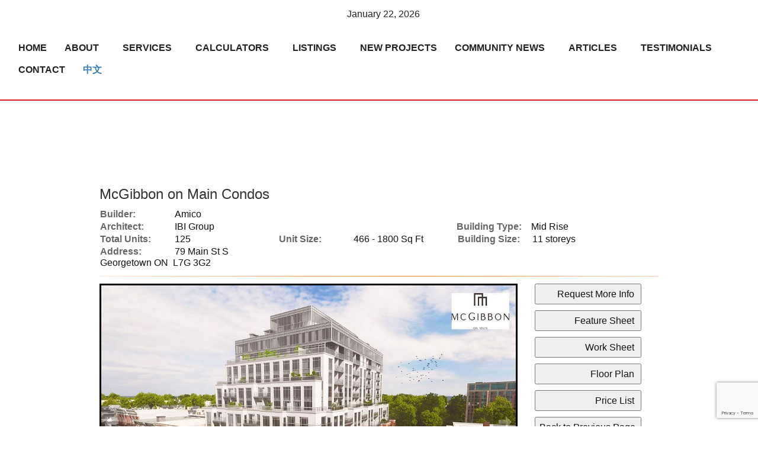

--- FILE ---
content_type: text/html; charset=utf-8
request_url: https://www.bonniewan.com/aprg/newproject/projectdetail.aspx?sid=100643&pid=15880&McGibbon-on-Main-Condos
body_size: 12131
content:
<!DOCTYPE html>
<html>
<head><title>McGibbon on Main Condos - Bonnie & Daniel Wan ::KW LIVING REALTY INC. Brokerage</title>
<meta http-equiv="X-UA-Compatible" content="IE=edge"><meta name="format-detection" content="telephone=no"><meta name="viewport" content="width=device-width, initial-scale=1.0"><!--[if lt IE 9]>
      <script src="https://oss.maxcdn.com/libs/html5shiv/3.7.0/html5shiv.js"></script>
      <script src="https://oss.maxcdn.com/libs/respond.js/1.4.2/respond.min.js"></script>
    <![endif]--><link href="/ts/univ/bootstrap.css" rel="stylesheet" type="text/css">
<link href="/ts/univ/bootstrap-theme.css" rel="stylesheet" type="text/css">
<link href="/ts/univ/style.css" rel="stylesheet" type="text/css">
<link href="/ts/univ/steel/style.css" rel="stylesheet" type="text/css">
<meta property="og:image" content="https://www.bonniewan.com/aprg/newproject/photo.aspx?sid=100643&pid=15880&ptoid=5KW1YNWB8PvTHx93zPK%2bWMbwXwyvzxxWNc9Y5Ky%2fsXo6W%2fwuX0gh9A%3d%3d"/><link href="/ts/widget/project/wproject_std.css" rel="stylesheet" type="text/css"> 
        <style type='text/css'>
            #ws-walkscore-tile
            {
                position: relative;
                text-align: left;
            }
            #ws-walkscore-tile *
            {
                float: none;
            }
            #ws-footer a, #ws-footer a:link
            {
                font: 11px/14px Verdana,Arial,Helvetica,sans-serif;
                margin-right: 6px;
                white-space: nowrap;
                padding: 0;
                color: #000;
                font-weight: bold;
                text-decoration: none;
            }
            #ws-footer a:hover
            {
                color: #777;
                text-decoration: none;
            }
            #ws-footer a:active
            {
                color: #b14900;
            }
        </style><link href="/ts/widget/frms/wcntactslimfrm_resp_gray2.css" rel="stylesheet" type="text/css"><link href="/ts/widget/project/wprojectlist_std.css" rel="stylesheet" type="text/css"><link rel="stylesheet" href="/eadf26jst/1018/200643/banner.css"><style>
            #qrCodeBG{background:#000;position:fixed;z-index:1000;width:100%;height:100%;left:0;top:0;filter:alpha(opacity=60);-moz-opacity:0.6;opacity:0.6}
            #qrCodePanel{text-align:center;position:relative;background:#fff;width:580px;height:320px;padding:20px 10px;left:35%;top:25%;position:fixed;z-index:1002;border-radius:15px;}
            #qrCodePanel h2{font-size:16px;color:#000;font-weight:bold;}
            #qrCodeFrame{height:250px;}
            </style><link rel="shortcut icon" href="/eadf26jst/1018/100643/favicon.ico">
<META NAME="DESCRIPTION" CONTENT="This site provides real estate listings, real estate homes for sale, tips on buying a home, tips on selling a home, mortgage calculator, real estate information, listings for sale, properties for sale, mls real estate, home evaluation services, real estate evaluations and home improvement tips">
<META NAME="KEYWORDS" CONTENT="Halton Hills">
<meta http-equiv="CACHE-CONTROL" content="NO-CACHE">
<meta http-equiv="PRAGMA" content="NO-CACHE">
<meta http-equiv="EXPIRES" content="Mon, 22 Jul 2002 11:12:01 GMT">
<meta name="vs_defaultClientScript" content="JavaScript">
<script src="/script/skmMenu.js" type="text/javascript"></script><!-- Google Tag Manager -->
<script>(function(w,d,s,l,i){w[l]=w[l]||[];w[l].push({'gtm.start':
new Date().getTime(),event:'gtm.js'});var f=d.getElementsByTagName(s)[0],
j=d.createElement(s),dl=l!='dataLayer'?'&l='+l:'';j.async=true;j.src=
'//www.googletagmanager.com/gtm.js?id='+i+dl;f.parentNode.insertBefore(j,f);
})(window,document,'script','dataLayer','GTM-55Z2B8M');</script>
<!-- End Google Tag Manager -->
<script type="text/javascript" src="https://ajax.aspnetcdn.com/ajax/jQuery/jquery-1.10.2.min.js"></script><script src="https://kit.fontawesome.com/27ebd5e41e.js" crossorigin="anonymous"></script>
</head>
<body MS_POSITIONING="GridLayout" ><!-- Google Tag Manager (noscript) -->
<noscript><iframe src="https://www.googletagmanager.com/ns.html?id="GTM-55Z2B8M"
height="0" width="0" style="display:none;visibility:hidden"></iframe></noscript>
<!-- End Google Tag Manager (noscript) -->
<!--content header-->
<!-- Google tag (gtag.js) --> <script async src="https://www.googletagmanager.com/gtag/js?id=G-YPMR4XXYEN"></script> <script> window.dataLayer = window.dataLayer || []; function gtag(){{dataLayer.push(arguments);}} gtag('js', new Date()); gtag('config', 'G-YPMR4XXYEN'); </script><script async src="https://pagead2.googlesyndication.com/pagead/js/adsbygoogle.js?client=ca-pub-3192433015870314" crossorigin="anonymous"></script>

<header id="header">
        <div class="banner banner-default clearfix">
            <div class="banner-heading">
                <div class="banner-heading-container">
                    <div id="widgetzone_wzoneUniv_Header_Brand" class="banner-brand"><div id="wzoneUniv_Header_Brand_wembedinheader_0" data-widget class="t12" style=""><div class="widgetcontent"></div></div><div id="wzoneUniv_Header_Brand_wembedinheader_1" data-widget class="widget" style=""><div class="widgetcontent"></div></div><div id="wzoneUniv_Header_Brand_wembed_2" data-widget class="widget" style=""><div class="widgetcontent"><script>
    function addGtag(){

        var scr1 = '';
        var scr2 = '';

        scr1 += '<script async src="https://www.googletagmanager.com/gtag/js?id=G-YPMR4XXYEN">';

        scr2 += '<script> window.dataLayer = window.dataLayer || []; function gtag(){dataLayer.push(arguments);} gtag("js", new Date()); gtag("config", "G-YPMR4XXYEN");';

        $('head').append(scr1);
        $('head').append(scr2);


    }

</script></div></div>
</div>
                    <div id="widgetzone_wzoneUniv_Header_Contact" class="banner-contact"></div>
                </div>
            </div>
            <div class="banner-body" data-spy="affix" data-offset-top="170">
                <div class="banner-body-container">
                    <nav class="navbar navbar-default navbar-top " role="navigation">
                        <div class="navbar-header">
                            <button type="button" class="navbar-toggle collapsed" data-toggle="collapse" data-target="#navbar-collapse-top">
                                <span class="sr-only">Menu</span>
                                <span class="icon-bar"></span>
                                <span class="icon-bar"></span>
                                <span class="icon-bar"></span>
                            </button>
                        </div>
                         <div id="widgetzone_wzoneUniv_Header_Logo"><div id="wzoneUniv_Header_Logo_wdate_0" data-widget class="Date" style=""><div class="widgetcontent"><div id="wzoneUniv_Header_Logo_wdate_0_divDate">January 22, 2026</div>
</div></div></div>
                        <div class="collapse navbar-collapse" id="navbar-collapse-top">
                            
  <ul class="nav navbar-nav"><li class="first"><a href="/aprg/home.aspx?sid=100643" target="_self">Home</a></li><li class="dropdown"><a href="#" class="dropdown-toggle" data-toggle="dropdown">About</a><ul class="dropdown-menu"><li><a href="/page/23766/about_wan_team.aspx?sid=100643" target="_self">About the Wan Team</a></li><li><a href="/page/23764/about_bonnie.aspx?sid=100643" target="_self">About Bonnie</a></li><li><a href="/page/23765/about_daniel.aspx?sid=100643" target="_self">About Daniel</a></li><li><a href="http://mp.weixin.qq.com/s?__biz=MzIwMTMzMjE0OQ==&amp;mid=207440032&amp;idx=1&amp;sn=3ab7fe11bb607a10b62e7d812938d877&amp;scene=1&amp;from=singlemessage&amp;isappinstalled=0#rd" target="_blank">WARD 3</a></li></ul></li><li class="dropdown"><a href="#" class="dropdown-toggle" data-toggle="dropdown">Services</a><ul class="dropdown-menu"><li><a href="/aprg/publicInfo/publicInfoList.aspx?sid=100643&amp;infocat=BUYER" target="_self">Buyer Resources</a></li><li><a href="/aprg/publicInfo/publicInfoList.aspx?sid=100643&amp;infocat=SELLER" target="_self">Seller Resources</a></li><li><a href="/aprg/list/alertreg.aspx?sid=100643&amp;f=1" target="_self">Find Dream Home</a></li><li><a href="/aprg/sellers/evaluation.aspx?sid=100643" target="_self">Free Evaluation</a></li><li><a href="#">Community Directory</a></li></ul></li><li class="dropdown"><a href="#" class="dropdown-toggle" data-toggle="dropdown">Calculators</a><ul class="dropdown-menu"><li><a href="/aprg/list/mortcal.aspx?sid=100643" target="_self">Mortgage Calculator</a></li><li><a href="/aprg/list/mortborw.aspx?sid=100643" target="_self">Mortgage Affordability Calculator</a></li><li><a href="/aprg/list/insurcal.aspx?sid=100643" target="_self">Mortgage Insurance Calculator</a></li><li><a href="/aprg/list/lttcal.aspx?sid=100643" target="_self">Land Transfer Tax Calculator</a></li></ul></li><li class="dropdown"><a href="#" class="dropdown-toggle" data-toggle="dropdown">Listings</a><ul class="dropdown-menu"><li><a href="/aprg/list/mylistingsp.aspx?sid=100643" target="_self">Company Listings</a></li><li><a href="/aprg/list/featurepropstbl.aspx?sid=100643&amp;tid=2675" target="_self">Sold Listings</a></li><li><a href="/aprg/list/featurepropstbl.aspx?sid=100643&amp;tid=2681" target="_self">Open House</a></li><li><a href="/aprg/list/featurepropstbl.aspx?sid=100643&amp;tid=2680" target="_self">Exclusive Listings</a></li><li><a href="/aprg/list/mapsearch.aspx?sid=100643" target="_self">Map Search</a></li></ul></li><li><a href="/aprg/newproject/newprojects.aspx?sid=100643" target="_self">New Projects</a></li><li class="dropdown"><a href="#" class="dropdown-toggle" data-toggle="dropdown">Community News</a><ul class="dropdown-menu"><li><a href="/aprg/article/articlecat.aspx?sid=100643&amp;cid=4507" target="_self">Blog</a></li><li><a href="/aprg/article/articlecat.aspx?sid=100643&amp;cid=4509" target="_self">Flyers</a></li><li><a href="/aprg/article/articlecat.aspx?sid=100643&amp;cid=4510" target="_self">Newsletters</a></li><li><a href="/aprg/article/articlecat.aspx?sid=100643&amp;cid=4511" target="_self">Feature Sheets</a></li></ul></li><li class="dropdown"><a href="#" class="dropdown-toggle" data-toggle="dropdown">Articles</a><ul class="dropdown-menu"><li><a href="/aprg/article/articlelistprops.aspx?sid=100643" target="_self">Real Estate Articles</a></li><li><a href="/aprg/link/linkprops.aspx?sid=100643" target="_self">Useful Links</a></li><li><a href="/aprg/custpage/pages.aspx?sid=100643" target="_self">Site Documents</a></li></ul></li><li><a href="/aprg/testimonial/testimoniallistprops.aspx?sid=100643" target="_self">Testimonials</a></li><li><a href="/aprg/contact.aspx?sid=100643" target="_self">Contact</a></li><li class="last"><a href="/aprg/home.aspx?sid=200643" target="_self">中文</a></li></ul>
                        </div>
                        
                    </nav>
                </div>
            </div>
        </div>
    </header>
    <main>
    <div class="container">
   
             
<!--content body-->
<form name="frmProject" method="post" action="./projectdetail.aspx?sid=100643&amp;pid=15880&amp;McGibbon-on-Main-Condos" onsubmit="javascript:return WebForm_OnSubmit();" id="frmProject">
<div>
<input type="hidden" name="__EVENTTARGET" id="__EVENTTARGET" value="" />
<input type="hidden" name="__EVENTARGUMENT" id="__EVENTARGUMENT" value="" />
<input type="hidden" name="__VIEWSTATE" id="__VIEWSTATE" value="/wEPDwUKLTUwNzg0NzE0Nw8WAh4TVmFsaWRhdGVSZXF1ZXN0TW9kZQIBFgJmD2QWCAIBDxYCHgdWaXNpYmxlaGQCAw8WAh8BaBYCAgEPFgIfAWhkAgUPZBYCAgMPFgIfAWhkAgcPFgIfAWgWBgIBDxYCHwFoZAIDDxYCHwFoZAIFDxYCHwFoZGTs6sYSMKu/G+Eu8E5+jtYXXjoHWQ==" />
</div>

<script type="text/javascript">
//<![CDATA[
var theForm = document.forms['frmProject'];
if (!theForm) {
    theForm = document.frmProject;
}
function __doPostBack(eventTarget, eventArgument) {
    if (!theForm.onsubmit || (theForm.onsubmit() != false)) {
        theForm.__EVENTTARGET.value = eventTarget;
        theForm.__EVENTARGUMENT.value = eventArgument;
        theForm.submit();
    }
}
//]]>
</script>


<script src="/WebResource.axd?d=VjwlIqi7esLpp02YYsQj5vb-ws10arl6pmfvuDlShTmJbrmWkcW18HyiP3-g-C-LQYtRUtI3jRQJzNQDP9R9W4KxTF41&amp;t=638901392248157332" type="text/javascript"></script>


<script src="/WebResource.axd?d=7rTH-dYi0rkh8uWQH8X-YzzQhEvUnSUADtNDR37yOZDnPEiho3IlvDpJ8ySnjsIDic_RaYu7GOFHU-hJXKPANFoyJ3hC7kha6Skq9WxbiaIGYF0J0&amp;t=638901392248157332" type="text/javascript"></script><script language="javascript" src="/script/InputValidation.js"></script><script>
$(document).ready(function(){
        $.getScript("https://www.google.com/recaptcha/api.js?render=6Ld3FbMUAAAAACKd2QaCSFtuK4VI6OCIRVyd9Jgw", function(data, textStatus, jqxhr) {});
});
function reCapVal(valReCap, postbackOptions){
    if(valReCap.tkInd)
        return true;
    grecaptcha.ready(function () {
            grecaptcha.execute('6Ld3FbMUAAAAACKd2QaCSFtuK4VI6OCIRVyd9Jgw', { action: valReCap.action })
                .then(function (token) {
                    valReCap.tkInd = true;
                    document.getElementById(valReCap.tkF).value = token;                                
                    WebForm_DoPostBackWithOptions(postbackOptions);
                    }, function(err){
                        console.log('Specious request was detected.');
                    })
    });
    return false;
}
function reCapObj(actionName, tkField){
    this.action = actionName;
    this.tkF = tkField;
    this.tkInd = false;
}
</script><script>
var vgContactwzoneAPRG_projnewproject_wproject_0_frmContact_reCapt = new reCapObj('McGibbononMainCondos','wzoneAPRG_projnewproject_wproject_0_frmContact_ReC');
function vgContactwzoneAPRG_projnewproject_wproject_0_frmContact_ReCapthaOnSubmit(event) {
    let pbOptions =  new WebForm_PostBackOptions("wzoneAPRG_projnewproject_wproject_0$frmContact$btnSubmit", "", true, "vgContactwzoneAPRG_projnewproject_wproject_0_frmContact", "", false, true);
    return reCapVal(vgContactwzoneAPRG_projnewproject_wproject_0_frmContact_reCapt, pbOptions);
} 
</script>
<script type="text/javascript">
//<![CDATA[
function WebForm_OnSubmit() {
if (typeof(ValidatorOnSubmit) == "function" && ValidatorOnSubmit() == false) return false;return ValidatorOnSubmit();
return true;
}
//]]>
</script>

<div>

	<input type="hidden" name="__VIEWSTATEGENERATOR" id="__VIEWSTATEGENERATOR" value="81B41D1B" />
	<input type="hidden" name="__EVENTVALIDATION" id="__EVENTVALIDATION" value="/wEdAAc85TizcU0g4jWXcA6vcCTh7v7fzSkHWt1S3ddMRzyile4vt5V23v2aLQmLbQFe4vP2owe5UMKry6eTNETM66mtbzdkjsM7XpycRc/1oeQaETN8Wkx3lvlUjTI0mJZwQ4SZBGjzkuqic6hnfQKO30OJgYqgR5VH9N3cTwfgKqD9+sOM85M=" />
</div>
        
    
    <section id="pgAprg_projnewproject_Sec2" class="pg-section">
        <div class="container clearfix" >
            <div class="row">
                 <div id="widgetzone_wzoneAPRG_projnewproject" class="col-xs-12 col-md-10 col-md-offset-1"><div id="wzoneAPRG_projnewproject_wproject_0" data-widget class=" wprojectstd" style=""><div class="widgetcontent">
<div class="projbrief">
    <h2>
        McGibbon on Main Condos</h2>
    <div id="wzoneAPRG_projnewproject_wproject_0_divBrief" class="brief"><div class="fieldvalue"><div class="field cola">Builder:</div><div class="value colc">Amico</div></div><div class="fieldvalue"><div class="field cola">Architect:</div><div class="value colc">IBI Group</div></div><div class="fieldvalue"><div class="field cola">Building Type:</div><div class="value colb">Mid Rise</div></div><div class="fieldvalue"><div class="field cola">Total Units:</div><div class="value colb">125</div></div><div class="fieldvalue"><div class="field cola">Unit Size:</div><div class="value colb">466 - 1800 Sq Ft</div></div><div class="fieldvalue"><div class="field cola">Building Size:</div><div class="value colb">11 storeys</div></div><div class="fieldvalue"><div class="field cola">Address:</div><div class="value colc">79 Main St S<br>Georgetown ON&nbsp; L7G 3G2</div></div></div>
    <div class="ruler">
    </div>
    <div id="wzoneAPRG_projnewproject_wproject_0_projPhotos" class="photos" style="width:100%;float:left;padding-bottom:10px;position:relative;top:0px;left:0px;max-width:706px;">
        <ul id="slideshow"><li class="thumb"><h3></h3><p></p><a href="#"><img class="thumb" src="/aprg/newproject/photo.aspx?sid=100643&pid=15880&ptoid=5KW1YNWB8PvTHx93zPK%2bWMbwXwyvzxxWNc9Y5Ky%2fsXo6W%2fwuX0gh9A%3d%3d" alt="mcgibbon-on-main-01"></a></li></ul>
        <div id="wrapper">
            <div id="fullsize" style="overflow:hidden;">
                <div id="imgprev" class="imgnav" style="height:100%" title="Previous Image">
                </div>
                <div id="imglink" style="height:100%">
                </div>
                <div id="imgnext" class="imgnav"  style="height:100%" title="Next Image">
                </div>
                <div id="image" style="height:0; margin-bottom:66%;width:100%;">
                </div>
                <div id="information" >
                    <h3>
                    </h3>
                    <p>
                    </p>
                </div>
            </div>
            <div id="thumbnails" class="thumbnails-projphotos">
                <div id="slideleft" title="Slide Left">
                </div>
                <div id="slidearea">
                    <div id="slider">
                    </div>
                </div>
                <div id="slideright" title="Slide Right">
                </div>
            </div>
        </div>
    </div>
    <div id="wzoneAPRG_projnewproject_wproject_0_divUtility" class="utility">
        <input type="button" id="btnMoreInfo" onclick="javascript:request('mi', 'contact');return false;"  value="Request More Info" />
       <input type="button" id="btnFeatureSheet" onclick="javascript:request('fs', 'featuresheet');return false;" value="Feature Sheet" />
        <input type="button" id="btnWorkSheet" onclick="javascript:request('ws', 'worksheet');return false;" value="Work Sheet" />
        <input type="button" id="btnFloorPlan" onclick="javascript:request('fp', 'floorplan');return false;" value="Floor Plan" />
        <input type="button" id="btnPriceList" onclick="javascript:request('pl', 'pricelist');return false;" value="Price List" />
        <input type="button" id="btnReturn" onclick="javascript:window.location.href=document.referrer;" value="Back to Previous Page" />
    </div>
    <h3 class="clear">
        Brief</h3>
    <div class="desc"><p><span><strong>McGibbon on Main</strong> is a new pre-construction condo development by&nbsp;</span>Amico<span>. Coming soon to 79 Main Street South in Georgetown.</span></p>
<p><span><img style="display: block; margin-left: auto; margin-right: auto;" src="/eadf26jst/1001/100007/articleimgs/mcgib-211216172644.jpg" alt="" width="865" height="493" /></span></p></div>
    <h3 class="clear">Features</h3>
     <div class="desc"><p><strong>McGibbon on Main</strong> is located in Georgetown, while Halton Hills&rsquo; largest community. Georgetown is best known for its beautiful downtown, while featuring one of the most beautiful main streets in the Greater Toronto Area. The Halton Hills Cultural Centre and the downtown Georgetown Farmers Market are also located downtown. Fairgrounds Park and Cedarvale Park are popular neighbourhood gathering places especially with a variety of outdoor recreational opportunities. Georgetown is located in the picturesque Escarpment Country, which is surrounded by nature and features many hills, valleys, and creeks.</p>
<ul>
<li>GO Train station</li>
<li>Toronto Premier Outlets</li>
<li>The Downtown Georgetown Farmers Market</li>
<li>Remembrance Park, Dominion Gardens Park</li>
<li>Several trails that are perfect for a walk, hike, bicycle or picnic</li>
<li>The Halton Hills Library and Cultural Centre</li>
<li>The John Elliott Theatre</li>
<li>The Helson Gallery</li>
<li>Halton Hills Public Library.</li>
</ul>
<p><img style="display: block; margin-left: auto; margin-right: auto;" src="/eadf26jst/1001/100007/articleimgs/wecha-211216172850.jpg" alt="" width="878" height="488" /></p></div>
     
    <div id="wzoneAPRG_projnewproject_wproject_0_divWalkscore" class="walkscore">
        <div class="ruler">
        </div>
        <div id="wzoneAPRG_projnewproject_wproject_0_walkscore" data-widget class="widget" style=""><div class="widgetcontent">
<script type='text/javascript'>var ws_wsid = '--Your-WSID-Here--'; var ws_address = '79 Main St S, Georgetown, ON  L7G 3G2, Canada'; var ws_width = '100%'; var ws_height = '300'; var ws_layout = 'horizontal'; var ws_commute = 'true'; var ws_transit_score = 'true'; var ws_map_modules = 'all'; </script>
<div id='ws-walkscore-tile'>
    <div id='ws-footer' style='position: absolute; bottom:20px; left: 8px; '>
        <a id='ws-a' href='https://www.walkscore.com/' target='_blank'>What's Your Walk Score? <img src='https://cdn.walk.sc/images/tile/go-button.gif' height='15' width='22' border='0' alt='get my Walk Score' /></a>
    </div>
</div>
<script type='text/javascript' src='https://www.walkscore.com/tile/show-walkscore-tile.php'></script>
 </div></div>
    </div>
    <div class="docs">
    
    </div>   
    <div class="ruler"></div>
    <div class="warranty">All information displayed is believed to be accurate but is not guaranteed and should be independently verified. No warranties or representations are made of any kind.<br />
        *We do not represent the builder </div>
    <div id="wzoneAPRG_projnewproject_wproject_0_divUtility2" class="utility2">
         <input type="button" id="btnMoreInfo2" onclick="javascript:request('mi', 'contact');return false;"  value="Request More Info" />
       <input type="button" id="btnFeatureSheet2" onclick="javascript:request('fs', 'featuresheet');return false;" value="Feature Sheet" />
        <input type="button" id="btnWorkSheet2" onclick="javascript:request('ws', 'worksheet');return false;" value="Work Sheet" />
        <input type="button" id="btnFloorPlan2" onclick="javascript:request('fp', 'floorplan');return false;" value="Floor Plan" />
        <input type="button" id="btnPriceList2" onclick="javascript:request('pl', 'pricelist');return false;" value="Price List" />
        <input type="button" id="btnReturn2" onclick="javascript:window.location.href=document.referrer;" value="Back to Previous Page" />
  </div>
    <div class="ruler clear">
    </div><a name="contact"></a><a name="register"></a>
    
    <div id="wzoneAPRG_projnewproject_wproject_0_frmContact" data-widget class=" wcntactslimfrm_respgray2" style=""><div class="widgetcontent">
<div class="formy well">
    <div class="form-horizontal form" role="form">
        <div class="form-group required">
            <label class="col-sm-2 col-md-offset-2 control-label">First Name</label>
            <div class="col-sm-10 col-md-5">
                <input name="wzoneAPRG_projnewproject_wproject_0$frmContact$txtFN" type="text" maxlength="50" id="wzoneAPRG_projnewproject_wproject_0_frmContact_txtFN" class="form-control" placeholder="First Name" /><span id="wzoneAPRG_projnewproject_wproject_0_frmContact_valFN" controltovalidate="wzoneAPRG_projnewproject_wproject_0_frmContact_txtFN" fieldname="First Name" FieldRequired="True" ExclScript="True" ExclHtmlTag="True" evalfuns="FieldRequired,ExclScript,ExclHtmlTag," style="color:Red;visibility:hidden;"></span>
            </div>
        </div>
        <div class="form-group required">
            <label class="col-sm-2 col-md-offset-2 control-label">Last Name</label>
            <div class="col-sm-10 col-md-5">
                <input name="wzoneAPRG_projnewproject_wproject_0$frmContact$txtLN" type="text" maxlength="50" id="wzoneAPRG_projnewproject_wproject_0_frmContact_txtLN" class="form-control" placeholder="Last Name" /><span id="wzoneAPRG_projnewproject_wproject_0_frmContact_valLN" controltovalidate="wzoneAPRG_projnewproject_wproject_0_frmContact_txtLN" fieldname="Last Name" FieldRequired="True" ExclScript="True" ExclHtmlTag="True" evalfuns="FieldRequired,ExclScript,ExclHtmlTag," style="color:Red;visibility:hidden;"></span>
            </div>
        </div>
        <div id="wzoneAPRG_projnewproject_wproject_0_frmContact_grpEmail" class="form-group required">
            <label class="col-sm-2 col-md-offset-2 control-label">E-mail</label>
            <div class="col-sm-10 col-md-5">
                <input name="wzoneAPRG_projnewproject_wproject_0$frmContact$txtEmail" type="text" maxlength="200" id="wzoneAPRG_projnewproject_wproject_0_frmContact_txtEmail" class="form-control" placeholder="E-mail" /><span id="wzoneAPRG_projnewproject_wproject_0_frmContact_valEmail" controltovalidate="wzoneAPRG_projnewproject_wproject_0_frmContact_txtEmail" fieldname="E-mail" FieldRequired="True" EmailRequired="True" evalfuns="FieldRequired,EmailRequired," style="color:Red;visibility:hidden;"></span>
            </div>
        </div>
        
        
        
        
        
        
        
        
        
        <div class="form-group">
            <label class="col-sm-2 col-md-offset-2 control-label">Message</label>
            <div class="col-sm-10 col-md-5">
                <textarea name="wzoneAPRG_projnewproject_wproject_0$frmContact$txtComment" rows="5" cols="20" id="wzoneAPRG_projnewproject_wproject_0_frmContact_txtComment" class="form-control" placeholder="Message">
</textarea><span id="wzoneAPRG_projnewproject_wproject_0_frmContact_valComment" controltovalidate="wzoneAPRG_projnewproject_wproject_0_frmContact_txtComment" fieldname="Message" ExclScript="True" ExclHtmlTag="True" FieldMaxLength="2000" evalfuns="ExclScript,ExclHtmlTag,MaxLengthCheck," style="color:Red;visibility:hidden;"></span>
            </div>
        </div>

        
        
        
        <div class="form-group">
            <div class="col-md-offset-4 col-md-5 text-center">
                  <input type="hidden" name="wzoneAPRG_projnewproject_wproject_0$frmContact$ReC" id="wzoneAPRG_projnewproject_wproject_0_frmContact_ReC" />
                <input type="submit" name="wzoneAPRG_projnewproject_wproject_0$frmContact$btnSubmit" value="Submit" onclick="if(!vgContactwzoneAPRG_projnewproject_wproject_0_frmContact_ReCapthaOnSubmit(event)) return false;WebForm_DoPostBackWithOptions(new WebForm_PostBackOptions(&quot;wzoneAPRG_projnewproject_wproject_0$frmContact$btnSubmit&quot;, &quot;&quot;, true, &quot;vgContactwzoneAPRG_projnewproject_wproject_0_frmContact&quot;, &quot;&quot;, false, false))" id="wzoneAPRG_projnewproject_wproject_0_frmContact_btnSubmit" class="btn btn-sm btn-default" />
            </div>
        </div>
    </div>
</div>


</div></div>
<script>
   function popMoreInfo() {
        pop = window.open('requestinfo.aspx?sid=100643&pid=15880', null, 'height=650, width= 650, status=no, resizable= yes, toolbar= no,location= no, menubar= no');
        pop.focus();
        pop.opener = self;
    }
    function popCals() {
        pop = window.open('calculators.aspx?sid=100643&pid=15880&amt=0%>#btm', null, 'height=800, width= 1024, status=yes, resizable= yes, toolbar=yes,location= yes,scrollbars=yes, menubar= no');
        pop.focus();
        pop.opener = self;
    }
    function popEmailFriend() {

        pop = window.open('emailfriend.aspx?sid=100643&pid=15880', null, 'height=650, width= 650, status=no, resizable= yes, toolbar= no,location= no, menubar= no');
        pop.focus();
        pop.opener = self;
    }
    function request(rqt, anchor) {
        var ctrl = document.getElementById('wzoneAPRG_projnewproject_wproject_0_frmContact_txtComment');
        if(ctrl)
        {
            if (rqt == "mi")
                ctrl.value = "Please tell me more about this condo";
            else if (rqt == "fp")
                ctrl.value = "Please send me the floor plan";
            else if (rqt == "fs")
                ctrl.value = "Please send me the feature sheet";
            else if (rqt == "ws")
                ctrl.value = "Please send me the work sheet";
            else if (rqt == "pl")
                ctrl.value = "Please send me the price list";
        }
        window.location.href = $('a[name="' + anchor + '"]').length > 0? ("#" + anchor) :"#contact";
    }
    // Find all YouTube videos, maps and iframes, then set to responsive
    var $allIframes = $("#wzoneAPRG_projnewproject_wproject_0 iframe");
        
     
    // Figure out and save aspect ratio for each video
    $allIframes.each(function() {
        $(this)
          .data('aspectRatio', this.height / this.width).data('originalWidth', $(this).width());
    });

    $(window).resize(function() {
        var parentWidth = $("#wzoneAPRG_projnewproject_wproject_0").width();
        // Resize all videos according to their own aspect ratio
        $allIframes.each(function() {
            var $el = $(this);
            if(parentWidth < $el.data('originalWidth')){
                $el
                  .width(parentWidth)
                  .height(parentWidth * $el.data('aspectRatio'));
            }
            else{
                $el
                  .width( $el.data('originalWidth'))
                  .height($el.data('originalWidth') * $el.data('aspectRatio'));
            }

        });

        // Kick off one resize to fix all videos on page load
    }).resize();
</script>
</div></div></div><div id="wzoneAPRG_projnewproject_wpicture_1" data-widget class="widget" style=""><div class="widgetcontent"><img src='/image/transpcol.gif' style="border-style:none;height:20px;" alt="" title=""/></div></div><div id="wzoneAPRG_projnewproject_wprojectlist_2" data-widget class=" wprojectliststd" style=""><div class="widgetcontent">
 <ul id="divallProjects" class="divallprojects">
 
 </ul>
        </div></div></div>
                
            </div>
        </div>
    </section>
        

<script type="text/javascript">
//<![CDATA[
var Page_Validators =  new Array(document.getElementById("wzoneAPRG_projnewproject_wproject_0_frmContact_valFN"), document.getElementById("wzoneAPRG_projnewproject_wproject_0_frmContact_valLN"), document.getElementById("wzoneAPRG_projnewproject_wproject_0_frmContact_valEmail"), document.getElementById("wzoneAPRG_projnewproject_wproject_0_frmContact_valComment"));
//]]>
</script>

<script type="text/javascript">
//<![CDATA[
var wzoneAPRG_projnewproject_wproject_0_frmContact_valFN = document.all ? document.all["wzoneAPRG_projnewproject_wproject_0_frmContact_valFN"] : document.getElementById("wzoneAPRG_projnewproject_wproject_0_frmContact_valFN");
wzoneAPRG_projnewproject_wproject_0_frmContact_valFN.controltovalidate = "wzoneAPRG_projnewproject_wproject_0_frmContact_txtFN";
wzoneAPRG_projnewproject_wproject_0_frmContact_valFN.validationGroup = "vgContactwzoneAPRG_projnewproject_wproject_0_frmContact";
var wzoneAPRG_projnewproject_wproject_0_frmContact_valLN = document.all ? document.all["wzoneAPRG_projnewproject_wproject_0_frmContact_valLN"] : document.getElementById("wzoneAPRG_projnewproject_wproject_0_frmContact_valLN");
wzoneAPRG_projnewproject_wproject_0_frmContact_valLN.controltovalidate = "wzoneAPRG_projnewproject_wproject_0_frmContact_txtLN";
wzoneAPRG_projnewproject_wproject_0_frmContact_valLN.validationGroup = "vgContactwzoneAPRG_projnewproject_wproject_0_frmContact";
var wzoneAPRG_projnewproject_wproject_0_frmContact_valEmail = document.all ? document.all["wzoneAPRG_projnewproject_wproject_0_frmContact_valEmail"] : document.getElementById("wzoneAPRG_projnewproject_wproject_0_frmContact_valEmail");
wzoneAPRG_projnewproject_wproject_0_frmContact_valEmail.controltovalidate = "wzoneAPRG_projnewproject_wproject_0_frmContact_txtEmail";
wzoneAPRG_projnewproject_wproject_0_frmContact_valEmail.validationGroup = "vgContactwzoneAPRG_projnewproject_wproject_0_frmContact";
var wzoneAPRG_projnewproject_wproject_0_frmContact_valComment = document.all ? document.all["wzoneAPRG_projnewproject_wproject_0_frmContact_valComment"] : document.getElementById("wzoneAPRG_projnewproject_wproject_0_frmContact_valComment");
wzoneAPRG_projnewproject_wproject_0_frmContact_valComment.controltovalidate = "wzoneAPRG_projnewproject_wproject_0_frmContact_txtComment";
wzoneAPRG_projnewproject_wproject_0_frmContact_valComment.validationGroup = "vgContactwzoneAPRG_projnewproject_wproject_0_frmContact";
//]]>
</script>

<script type="text/javascript" src="/script/tinyslideshow.js"></script>
                        <script type="text/javascript">
                        gI('slideshow').style.display='none';
                    	gI('wrapper').style.display='block';
                    	var slideshow=new TINY.slideshow("slideshow");
                    	window.onload=function(){
                            
                    		slideshow.auto=true;
                    		slideshow.speed=5;
                    		slideshow.link="linkhover";
                    		slideshow.info="";
                    		slideshow.thumbs="slider";
                    		slideshow.left="slideleft";
                    		slideshow.right="slideright";
                            slideshow.scrollSpeed=4;
                    		slideshow.spacing=5;
                    		slideshow.active="#000";
                    		slideshow.init("slideshow","image","imgprev","imgnext","imglink");
                            
                    	};
                    </script>
                    
<script type="text/javascript">
//<![CDATA[

var Page_ValidationActive = false;
if (typeof(ValidatorOnLoad) == "function") {
    ValidatorOnLoad();
}

function ValidatorOnSubmit() {
    if (Page_ValidationActive) {
        return ValidatorCommonOnSubmit();
    }
    else {
        return true;
    }
}
        //]]>
</script>

														<script language="javascript">
														<!--
														var Page_ValidationActive = false;
														if (typeof(Page_InputValidationVer) == "undefined")
															alert("Validation script is missing '/script/InputValidation.js'");
														else if(Page_InputValidationVer!=1)
															alert("This page uses an incorrect version of InputValidation.js.");
														else
															ValidatorOnLoad();

														function ValidatorOnSubmit() {
															if (Page_ValidationActive) {
																return ValidatorCommonOnSubmit();
															}
														}

														// -->
														</script></form><div class='qrcodeshare' style='position:fixed;top:45%;right:0px;width:60px;'><img style='cursor: pointer;' src='/image/imglib/qrcode.png' onclick='javascript:showQRCode();' ></div>
<script type="text/javascript"> 

    function showQRCode(){
      if(!document.getElementById('qrCodeBox')){
        var layer = document.createElement('div');
        layer.id='qrCodeBox';
        
        var html='';
        html+='<div id="qrCodeBG" onclick="hideQRCode();">';
        html+='</div>';        
        html+='<div id="qrCodePanel"><h2>Scan QR codes with your smartphone QR Code Reader</h2>';
        html+='<div id="qrCodeLoading" style="position:absolute;top:140px;left:48%;width:30px;height:30px;"><img src="/image/icons/progress.gif" alt="" /></div>';
        html+='<div id="qrCodeFrame">';
        html+='<iframe onload="hideQRCodeLoading();" width="100%" height="100%" frameBorder="0" scrolling="no"  src="/aprg/qrcode.aspx?sid=100643&qrl=%2faprg%2fnewproject%2fprojectdetail.aspx%3fsid%3d100643%26pid%3d15880%26McGibbon-on-Main-Condos" />';
        html+='</div>';        
        html+='</div>';
        
        layer.innerHTML = html;
        document.body.appendChild(layer);
      }else{
        jQuery('#qrCodeBox').css("display","inline");
      }
    }
    
    function hideQRCode(){
    	jQuery("#qrCodeBox").css("display","none");
    }
    function hideQRCodeLoading() { 
            document.getElementById('qrCodeLoading').style.display = 'none'; 
            jQuery('#qrCodeFrame').show(); 
        } 

  </script>
<!--content tail-->

</div>
</main>
<footer>
        <div class="container clearfix">
            <div class="row">
               <div id="widgetzone_wzoneUniv_Footer_L" class="col-sm-12 col-md-6 text-center"><div id="wzoneUniv_Footer_L_wofficelogo_0" data-widget class="pb-3" style=""><div class="widgetcontent"><img src="/eadf26jst/1018/100643/100643office_logo.png" id="wzoneUniv_Footer_L_wofficelogo_0_imgLogo" Width="200px" Height="59px" /></div></div><div id="wzoneUniv_Footer_L_woffice_1" data-widget class="footer-brokerage mb-3" style="text-align:center;"><div class="widgetcontent">
<div id="wzoneUniv_Footer_L_woffice_1_divBrokerage" class="brokerage"><div class="name">KW Living Realty Inc., Brokerage<sup>*</sup></div><div class="oinfo">8 STEELCASE RD W UNIT A<br />Markham Ontario &nbsp;L3R 1B2<br />Canada</div><div class="ocontact"><nobr>Telephone: 905-474-0500</nobr><br /><nobr>Fax: 905-474-0482</nobr><br /></div></div></div></div></div> 
               <div id="widgetzone_wzoneUniv_Footer_C" class="col-sm-6 col-md-3 text-center"><div id="wzoneUniv_Footer_C_wembed_0" data-widget class="vert-offset-top-2" style=""><div class="widgetcontent"><div class="container-fluid" id="ftr_link4">
    <div class="row">
        <div class="col-md-12"><h8>Quick Links</h8></div>
        <br /><br />
        <div class="col-md-12" style=" line-height: 0px;"><span style="font-size: 14px;"><span style="font-size: 14px;"><a href="/aprg/home.aspx?sid=100643">Home</a>&nbsp;&nbsp;<i class="fa fa-angle-right g-absolute-centered--y g-right-0"></i></span></span><hr /></div>
        <div class="col-md-12" id="" style=" line-height: 0px;"><span style="font-size: 14px;"><a href="/aprg/newproject/newprojects.aspx?sid=100643">Map Search</a>&nbsp;&nbsp;<i class="fa fa-angle-right g-absolute-centered--y g-right-0"></i></span><hr /></div>
        <div class="col-md-12" id="" style=" line-height: 0px;"><span style="font-size: 14px;"><a href="/aprg/testimonial/testimonials.aspx?sid=100643">Testimonials</a>&nbsp;&nbsp;<i class="fa fa-angle-right g-absolute-centered--y g-right-0"></i></span><hr /></div>
        <div class="col-md-12" id="" style=" line-height: 0px;"><span style="font-size: 14px;"><a href="/aprg/contact.aspx?sid=100643">Contact Us</a>&nbsp;&nbsp;<i class="fa fa-angle-right g-absolute-centered--y g-right-0"></i></span><hr /></div>
    </div>
</div></div></div></div> 
               <div id="widgetzone_wzoneUniv_Footer_R" class="col-sm-6 col-md-3 text-center"><div id="wzoneUniv_Footer_R_wembed_0" data-widget class="vert-offset-top-2" style=""><div class="widgetcontent"><div class="container-fluid" id="ftr_link3">
    <div class="row">
        <div class="col-md-12"><h8>City Search</h8></div>
        <br /><br />
        <div class="col-md-12 " style="; line-height: 0px;"><span style="font-size: 14px;"><span style="font-size: 14px;"><a href="/aprg/list/srchlistings.aspx?sid={1}&amp;slid=1012">Toronto </a>&nbsp;&nbsp;<i class="fa fa-angle-right g-absolute-centered--y g-right-0"></i></span></span><hr /></div>
        <div class="col-md-12" id="" style=" line-height: 0px;"><span style="font-size: 14px;"><a href="/aprg/list/srchlistings.aspx?sid={1}&amp;slid=1012">Markham</a>&nbsp;&nbsp;<i class="fa fa-angle-right g-absolute-centered--y g-right-0"></i></span><hr /></div>
        <div class="col-md-12" id="" style=" line-height: 0px;"><span style="font-size: 14px;"><a href="/aprg/list/srchlistings.aspx?sid={1}&amp;slid=1012">Mississauga</a>&nbsp;&nbsp;<i class="fa fa-angle-right g-absolute-centered--y g-right-0"></i></span><hr /></div>
        <div class="col-md-12" id="" style=" line-height: 0px;"><span style="font-size: 14px;"><a href="/aprg/list/srchlistings.aspx?sid={1}&amp;slid=1012">Richmond Hill</a>&nbsp;&nbsp;<i class="fa fa-angle-right g-absolute-centered--y g-right-0"></i></span><hr /></div>
    </div>
</div></div></div></div> 
            </div>
            <div class="copyright center" id="divtail">
     <div id="widgetzone_wzoneUniv_B" class="zonebtm"><div id="wzoneUniv_B_wrealtorclaimer_0" data-widget class="small vert-offset-top-9" style=""><div class="widgetcontent">
<p class="small">
    The trademarks MLS<sup>&reg;</sup>, Multiple Listing Service<sup>&reg;</sup> and the associated logos are owned by The Canadian Real Estate Association (CREA) and identify the quality of services provided by real estate professionals who are members of CREA. Used under license. The trademarks REALTOR<sup>&reg;</sup>, REALTORS<sup>&reg;</sup>, and the REALTOR<sup>&reg;</sup> logo are controlled by The Canadian Real Estate Association (CREA) and identify real estate professionals who are members of CREA.
</p>
</div></div></div>
     
    <div class="links"><a href='/aprg/admin/login.aspx?sid=100643'>Log in</a> | <a href="/privacypolicy.aspx?sid=100643" id="lnkPrivatePolicy" target="_blank">Privacy Policy</a></div>
    <div class="brokerage notranslate"><p>KW Living Realty Inc., Brokerage, Independently Owned &amp; Operated</p></div>
    <div class="eziagent"><a href="http://www.eziagent.com" target="_blank"><img src="/image/eziagent.png" style="border-style:none;"></a></div>
    
 </div>
        </div>
    </footer>

<script src="/script/bus/jquery-migrate-1.2.1.min.js"></script>
<script src="/includes/bootstrap/v3.7/js/bootstrap.min.js"></script>
 
<script type="text/javascript">
      document.body.scrollTop = document.documentElement.scrollTop = 0;
</script>
</body></html>

--- FILE ---
content_type: text/html; charset=utf-8
request_url: https://www.google.com/recaptcha/api2/anchor?ar=1&k=6Ld3FbMUAAAAACKd2QaCSFtuK4VI6OCIRVyd9Jgw&co=aHR0cHM6Ly93d3cuYm9ubmlld2FuLmNvbTo0NDM.&hl=en&v=PoyoqOPhxBO7pBk68S4YbpHZ&size=invisible&anchor-ms=20000&execute-ms=30000&cb=r8tm9sc0ugoy
body_size: 48685
content:
<!DOCTYPE HTML><html dir="ltr" lang="en"><head><meta http-equiv="Content-Type" content="text/html; charset=UTF-8">
<meta http-equiv="X-UA-Compatible" content="IE=edge">
<title>reCAPTCHA</title>
<style type="text/css">
/* cyrillic-ext */
@font-face {
  font-family: 'Roboto';
  font-style: normal;
  font-weight: 400;
  font-stretch: 100%;
  src: url(//fonts.gstatic.com/s/roboto/v48/KFO7CnqEu92Fr1ME7kSn66aGLdTylUAMa3GUBHMdazTgWw.woff2) format('woff2');
  unicode-range: U+0460-052F, U+1C80-1C8A, U+20B4, U+2DE0-2DFF, U+A640-A69F, U+FE2E-FE2F;
}
/* cyrillic */
@font-face {
  font-family: 'Roboto';
  font-style: normal;
  font-weight: 400;
  font-stretch: 100%;
  src: url(//fonts.gstatic.com/s/roboto/v48/KFO7CnqEu92Fr1ME7kSn66aGLdTylUAMa3iUBHMdazTgWw.woff2) format('woff2');
  unicode-range: U+0301, U+0400-045F, U+0490-0491, U+04B0-04B1, U+2116;
}
/* greek-ext */
@font-face {
  font-family: 'Roboto';
  font-style: normal;
  font-weight: 400;
  font-stretch: 100%;
  src: url(//fonts.gstatic.com/s/roboto/v48/KFO7CnqEu92Fr1ME7kSn66aGLdTylUAMa3CUBHMdazTgWw.woff2) format('woff2');
  unicode-range: U+1F00-1FFF;
}
/* greek */
@font-face {
  font-family: 'Roboto';
  font-style: normal;
  font-weight: 400;
  font-stretch: 100%;
  src: url(//fonts.gstatic.com/s/roboto/v48/KFO7CnqEu92Fr1ME7kSn66aGLdTylUAMa3-UBHMdazTgWw.woff2) format('woff2');
  unicode-range: U+0370-0377, U+037A-037F, U+0384-038A, U+038C, U+038E-03A1, U+03A3-03FF;
}
/* math */
@font-face {
  font-family: 'Roboto';
  font-style: normal;
  font-weight: 400;
  font-stretch: 100%;
  src: url(//fonts.gstatic.com/s/roboto/v48/KFO7CnqEu92Fr1ME7kSn66aGLdTylUAMawCUBHMdazTgWw.woff2) format('woff2');
  unicode-range: U+0302-0303, U+0305, U+0307-0308, U+0310, U+0312, U+0315, U+031A, U+0326-0327, U+032C, U+032F-0330, U+0332-0333, U+0338, U+033A, U+0346, U+034D, U+0391-03A1, U+03A3-03A9, U+03B1-03C9, U+03D1, U+03D5-03D6, U+03F0-03F1, U+03F4-03F5, U+2016-2017, U+2034-2038, U+203C, U+2040, U+2043, U+2047, U+2050, U+2057, U+205F, U+2070-2071, U+2074-208E, U+2090-209C, U+20D0-20DC, U+20E1, U+20E5-20EF, U+2100-2112, U+2114-2115, U+2117-2121, U+2123-214F, U+2190, U+2192, U+2194-21AE, U+21B0-21E5, U+21F1-21F2, U+21F4-2211, U+2213-2214, U+2216-22FF, U+2308-230B, U+2310, U+2319, U+231C-2321, U+2336-237A, U+237C, U+2395, U+239B-23B7, U+23D0, U+23DC-23E1, U+2474-2475, U+25AF, U+25B3, U+25B7, U+25BD, U+25C1, U+25CA, U+25CC, U+25FB, U+266D-266F, U+27C0-27FF, U+2900-2AFF, U+2B0E-2B11, U+2B30-2B4C, U+2BFE, U+3030, U+FF5B, U+FF5D, U+1D400-1D7FF, U+1EE00-1EEFF;
}
/* symbols */
@font-face {
  font-family: 'Roboto';
  font-style: normal;
  font-weight: 400;
  font-stretch: 100%;
  src: url(//fonts.gstatic.com/s/roboto/v48/KFO7CnqEu92Fr1ME7kSn66aGLdTylUAMaxKUBHMdazTgWw.woff2) format('woff2');
  unicode-range: U+0001-000C, U+000E-001F, U+007F-009F, U+20DD-20E0, U+20E2-20E4, U+2150-218F, U+2190, U+2192, U+2194-2199, U+21AF, U+21E6-21F0, U+21F3, U+2218-2219, U+2299, U+22C4-22C6, U+2300-243F, U+2440-244A, U+2460-24FF, U+25A0-27BF, U+2800-28FF, U+2921-2922, U+2981, U+29BF, U+29EB, U+2B00-2BFF, U+4DC0-4DFF, U+FFF9-FFFB, U+10140-1018E, U+10190-1019C, U+101A0, U+101D0-101FD, U+102E0-102FB, U+10E60-10E7E, U+1D2C0-1D2D3, U+1D2E0-1D37F, U+1F000-1F0FF, U+1F100-1F1AD, U+1F1E6-1F1FF, U+1F30D-1F30F, U+1F315, U+1F31C, U+1F31E, U+1F320-1F32C, U+1F336, U+1F378, U+1F37D, U+1F382, U+1F393-1F39F, U+1F3A7-1F3A8, U+1F3AC-1F3AF, U+1F3C2, U+1F3C4-1F3C6, U+1F3CA-1F3CE, U+1F3D4-1F3E0, U+1F3ED, U+1F3F1-1F3F3, U+1F3F5-1F3F7, U+1F408, U+1F415, U+1F41F, U+1F426, U+1F43F, U+1F441-1F442, U+1F444, U+1F446-1F449, U+1F44C-1F44E, U+1F453, U+1F46A, U+1F47D, U+1F4A3, U+1F4B0, U+1F4B3, U+1F4B9, U+1F4BB, U+1F4BF, U+1F4C8-1F4CB, U+1F4D6, U+1F4DA, U+1F4DF, U+1F4E3-1F4E6, U+1F4EA-1F4ED, U+1F4F7, U+1F4F9-1F4FB, U+1F4FD-1F4FE, U+1F503, U+1F507-1F50B, U+1F50D, U+1F512-1F513, U+1F53E-1F54A, U+1F54F-1F5FA, U+1F610, U+1F650-1F67F, U+1F687, U+1F68D, U+1F691, U+1F694, U+1F698, U+1F6AD, U+1F6B2, U+1F6B9-1F6BA, U+1F6BC, U+1F6C6-1F6CF, U+1F6D3-1F6D7, U+1F6E0-1F6EA, U+1F6F0-1F6F3, U+1F6F7-1F6FC, U+1F700-1F7FF, U+1F800-1F80B, U+1F810-1F847, U+1F850-1F859, U+1F860-1F887, U+1F890-1F8AD, U+1F8B0-1F8BB, U+1F8C0-1F8C1, U+1F900-1F90B, U+1F93B, U+1F946, U+1F984, U+1F996, U+1F9E9, U+1FA00-1FA6F, U+1FA70-1FA7C, U+1FA80-1FA89, U+1FA8F-1FAC6, U+1FACE-1FADC, U+1FADF-1FAE9, U+1FAF0-1FAF8, U+1FB00-1FBFF;
}
/* vietnamese */
@font-face {
  font-family: 'Roboto';
  font-style: normal;
  font-weight: 400;
  font-stretch: 100%;
  src: url(//fonts.gstatic.com/s/roboto/v48/KFO7CnqEu92Fr1ME7kSn66aGLdTylUAMa3OUBHMdazTgWw.woff2) format('woff2');
  unicode-range: U+0102-0103, U+0110-0111, U+0128-0129, U+0168-0169, U+01A0-01A1, U+01AF-01B0, U+0300-0301, U+0303-0304, U+0308-0309, U+0323, U+0329, U+1EA0-1EF9, U+20AB;
}
/* latin-ext */
@font-face {
  font-family: 'Roboto';
  font-style: normal;
  font-weight: 400;
  font-stretch: 100%;
  src: url(//fonts.gstatic.com/s/roboto/v48/KFO7CnqEu92Fr1ME7kSn66aGLdTylUAMa3KUBHMdazTgWw.woff2) format('woff2');
  unicode-range: U+0100-02BA, U+02BD-02C5, U+02C7-02CC, U+02CE-02D7, U+02DD-02FF, U+0304, U+0308, U+0329, U+1D00-1DBF, U+1E00-1E9F, U+1EF2-1EFF, U+2020, U+20A0-20AB, U+20AD-20C0, U+2113, U+2C60-2C7F, U+A720-A7FF;
}
/* latin */
@font-face {
  font-family: 'Roboto';
  font-style: normal;
  font-weight: 400;
  font-stretch: 100%;
  src: url(//fonts.gstatic.com/s/roboto/v48/KFO7CnqEu92Fr1ME7kSn66aGLdTylUAMa3yUBHMdazQ.woff2) format('woff2');
  unicode-range: U+0000-00FF, U+0131, U+0152-0153, U+02BB-02BC, U+02C6, U+02DA, U+02DC, U+0304, U+0308, U+0329, U+2000-206F, U+20AC, U+2122, U+2191, U+2193, U+2212, U+2215, U+FEFF, U+FFFD;
}
/* cyrillic-ext */
@font-face {
  font-family: 'Roboto';
  font-style: normal;
  font-weight: 500;
  font-stretch: 100%;
  src: url(//fonts.gstatic.com/s/roboto/v48/KFO7CnqEu92Fr1ME7kSn66aGLdTylUAMa3GUBHMdazTgWw.woff2) format('woff2');
  unicode-range: U+0460-052F, U+1C80-1C8A, U+20B4, U+2DE0-2DFF, U+A640-A69F, U+FE2E-FE2F;
}
/* cyrillic */
@font-face {
  font-family: 'Roboto';
  font-style: normal;
  font-weight: 500;
  font-stretch: 100%;
  src: url(//fonts.gstatic.com/s/roboto/v48/KFO7CnqEu92Fr1ME7kSn66aGLdTylUAMa3iUBHMdazTgWw.woff2) format('woff2');
  unicode-range: U+0301, U+0400-045F, U+0490-0491, U+04B0-04B1, U+2116;
}
/* greek-ext */
@font-face {
  font-family: 'Roboto';
  font-style: normal;
  font-weight: 500;
  font-stretch: 100%;
  src: url(//fonts.gstatic.com/s/roboto/v48/KFO7CnqEu92Fr1ME7kSn66aGLdTylUAMa3CUBHMdazTgWw.woff2) format('woff2');
  unicode-range: U+1F00-1FFF;
}
/* greek */
@font-face {
  font-family: 'Roboto';
  font-style: normal;
  font-weight: 500;
  font-stretch: 100%;
  src: url(//fonts.gstatic.com/s/roboto/v48/KFO7CnqEu92Fr1ME7kSn66aGLdTylUAMa3-UBHMdazTgWw.woff2) format('woff2');
  unicode-range: U+0370-0377, U+037A-037F, U+0384-038A, U+038C, U+038E-03A1, U+03A3-03FF;
}
/* math */
@font-face {
  font-family: 'Roboto';
  font-style: normal;
  font-weight: 500;
  font-stretch: 100%;
  src: url(//fonts.gstatic.com/s/roboto/v48/KFO7CnqEu92Fr1ME7kSn66aGLdTylUAMawCUBHMdazTgWw.woff2) format('woff2');
  unicode-range: U+0302-0303, U+0305, U+0307-0308, U+0310, U+0312, U+0315, U+031A, U+0326-0327, U+032C, U+032F-0330, U+0332-0333, U+0338, U+033A, U+0346, U+034D, U+0391-03A1, U+03A3-03A9, U+03B1-03C9, U+03D1, U+03D5-03D6, U+03F0-03F1, U+03F4-03F5, U+2016-2017, U+2034-2038, U+203C, U+2040, U+2043, U+2047, U+2050, U+2057, U+205F, U+2070-2071, U+2074-208E, U+2090-209C, U+20D0-20DC, U+20E1, U+20E5-20EF, U+2100-2112, U+2114-2115, U+2117-2121, U+2123-214F, U+2190, U+2192, U+2194-21AE, U+21B0-21E5, U+21F1-21F2, U+21F4-2211, U+2213-2214, U+2216-22FF, U+2308-230B, U+2310, U+2319, U+231C-2321, U+2336-237A, U+237C, U+2395, U+239B-23B7, U+23D0, U+23DC-23E1, U+2474-2475, U+25AF, U+25B3, U+25B7, U+25BD, U+25C1, U+25CA, U+25CC, U+25FB, U+266D-266F, U+27C0-27FF, U+2900-2AFF, U+2B0E-2B11, U+2B30-2B4C, U+2BFE, U+3030, U+FF5B, U+FF5D, U+1D400-1D7FF, U+1EE00-1EEFF;
}
/* symbols */
@font-face {
  font-family: 'Roboto';
  font-style: normal;
  font-weight: 500;
  font-stretch: 100%;
  src: url(//fonts.gstatic.com/s/roboto/v48/KFO7CnqEu92Fr1ME7kSn66aGLdTylUAMaxKUBHMdazTgWw.woff2) format('woff2');
  unicode-range: U+0001-000C, U+000E-001F, U+007F-009F, U+20DD-20E0, U+20E2-20E4, U+2150-218F, U+2190, U+2192, U+2194-2199, U+21AF, U+21E6-21F0, U+21F3, U+2218-2219, U+2299, U+22C4-22C6, U+2300-243F, U+2440-244A, U+2460-24FF, U+25A0-27BF, U+2800-28FF, U+2921-2922, U+2981, U+29BF, U+29EB, U+2B00-2BFF, U+4DC0-4DFF, U+FFF9-FFFB, U+10140-1018E, U+10190-1019C, U+101A0, U+101D0-101FD, U+102E0-102FB, U+10E60-10E7E, U+1D2C0-1D2D3, U+1D2E0-1D37F, U+1F000-1F0FF, U+1F100-1F1AD, U+1F1E6-1F1FF, U+1F30D-1F30F, U+1F315, U+1F31C, U+1F31E, U+1F320-1F32C, U+1F336, U+1F378, U+1F37D, U+1F382, U+1F393-1F39F, U+1F3A7-1F3A8, U+1F3AC-1F3AF, U+1F3C2, U+1F3C4-1F3C6, U+1F3CA-1F3CE, U+1F3D4-1F3E0, U+1F3ED, U+1F3F1-1F3F3, U+1F3F5-1F3F7, U+1F408, U+1F415, U+1F41F, U+1F426, U+1F43F, U+1F441-1F442, U+1F444, U+1F446-1F449, U+1F44C-1F44E, U+1F453, U+1F46A, U+1F47D, U+1F4A3, U+1F4B0, U+1F4B3, U+1F4B9, U+1F4BB, U+1F4BF, U+1F4C8-1F4CB, U+1F4D6, U+1F4DA, U+1F4DF, U+1F4E3-1F4E6, U+1F4EA-1F4ED, U+1F4F7, U+1F4F9-1F4FB, U+1F4FD-1F4FE, U+1F503, U+1F507-1F50B, U+1F50D, U+1F512-1F513, U+1F53E-1F54A, U+1F54F-1F5FA, U+1F610, U+1F650-1F67F, U+1F687, U+1F68D, U+1F691, U+1F694, U+1F698, U+1F6AD, U+1F6B2, U+1F6B9-1F6BA, U+1F6BC, U+1F6C6-1F6CF, U+1F6D3-1F6D7, U+1F6E0-1F6EA, U+1F6F0-1F6F3, U+1F6F7-1F6FC, U+1F700-1F7FF, U+1F800-1F80B, U+1F810-1F847, U+1F850-1F859, U+1F860-1F887, U+1F890-1F8AD, U+1F8B0-1F8BB, U+1F8C0-1F8C1, U+1F900-1F90B, U+1F93B, U+1F946, U+1F984, U+1F996, U+1F9E9, U+1FA00-1FA6F, U+1FA70-1FA7C, U+1FA80-1FA89, U+1FA8F-1FAC6, U+1FACE-1FADC, U+1FADF-1FAE9, U+1FAF0-1FAF8, U+1FB00-1FBFF;
}
/* vietnamese */
@font-face {
  font-family: 'Roboto';
  font-style: normal;
  font-weight: 500;
  font-stretch: 100%;
  src: url(//fonts.gstatic.com/s/roboto/v48/KFO7CnqEu92Fr1ME7kSn66aGLdTylUAMa3OUBHMdazTgWw.woff2) format('woff2');
  unicode-range: U+0102-0103, U+0110-0111, U+0128-0129, U+0168-0169, U+01A0-01A1, U+01AF-01B0, U+0300-0301, U+0303-0304, U+0308-0309, U+0323, U+0329, U+1EA0-1EF9, U+20AB;
}
/* latin-ext */
@font-face {
  font-family: 'Roboto';
  font-style: normal;
  font-weight: 500;
  font-stretch: 100%;
  src: url(//fonts.gstatic.com/s/roboto/v48/KFO7CnqEu92Fr1ME7kSn66aGLdTylUAMa3KUBHMdazTgWw.woff2) format('woff2');
  unicode-range: U+0100-02BA, U+02BD-02C5, U+02C7-02CC, U+02CE-02D7, U+02DD-02FF, U+0304, U+0308, U+0329, U+1D00-1DBF, U+1E00-1E9F, U+1EF2-1EFF, U+2020, U+20A0-20AB, U+20AD-20C0, U+2113, U+2C60-2C7F, U+A720-A7FF;
}
/* latin */
@font-face {
  font-family: 'Roboto';
  font-style: normal;
  font-weight: 500;
  font-stretch: 100%;
  src: url(//fonts.gstatic.com/s/roboto/v48/KFO7CnqEu92Fr1ME7kSn66aGLdTylUAMa3yUBHMdazQ.woff2) format('woff2');
  unicode-range: U+0000-00FF, U+0131, U+0152-0153, U+02BB-02BC, U+02C6, U+02DA, U+02DC, U+0304, U+0308, U+0329, U+2000-206F, U+20AC, U+2122, U+2191, U+2193, U+2212, U+2215, U+FEFF, U+FFFD;
}
/* cyrillic-ext */
@font-face {
  font-family: 'Roboto';
  font-style: normal;
  font-weight: 900;
  font-stretch: 100%;
  src: url(//fonts.gstatic.com/s/roboto/v48/KFO7CnqEu92Fr1ME7kSn66aGLdTylUAMa3GUBHMdazTgWw.woff2) format('woff2');
  unicode-range: U+0460-052F, U+1C80-1C8A, U+20B4, U+2DE0-2DFF, U+A640-A69F, U+FE2E-FE2F;
}
/* cyrillic */
@font-face {
  font-family: 'Roboto';
  font-style: normal;
  font-weight: 900;
  font-stretch: 100%;
  src: url(//fonts.gstatic.com/s/roboto/v48/KFO7CnqEu92Fr1ME7kSn66aGLdTylUAMa3iUBHMdazTgWw.woff2) format('woff2');
  unicode-range: U+0301, U+0400-045F, U+0490-0491, U+04B0-04B1, U+2116;
}
/* greek-ext */
@font-face {
  font-family: 'Roboto';
  font-style: normal;
  font-weight: 900;
  font-stretch: 100%;
  src: url(//fonts.gstatic.com/s/roboto/v48/KFO7CnqEu92Fr1ME7kSn66aGLdTylUAMa3CUBHMdazTgWw.woff2) format('woff2');
  unicode-range: U+1F00-1FFF;
}
/* greek */
@font-face {
  font-family: 'Roboto';
  font-style: normal;
  font-weight: 900;
  font-stretch: 100%;
  src: url(//fonts.gstatic.com/s/roboto/v48/KFO7CnqEu92Fr1ME7kSn66aGLdTylUAMa3-UBHMdazTgWw.woff2) format('woff2');
  unicode-range: U+0370-0377, U+037A-037F, U+0384-038A, U+038C, U+038E-03A1, U+03A3-03FF;
}
/* math */
@font-face {
  font-family: 'Roboto';
  font-style: normal;
  font-weight: 900;
  font-stretch: 100%;
  src: url(//fonts.gstatic.com/s/roboto/v48/KFO7CnqEu92Fr1ME7kSn66aGLdTylUAMawCUBHMdazTgWw.woff2) format('woff2');
  unicode-range: U+0302-0303, U+0305, U+0307-0308, U+0310, U+0312, U+0315, U+031A, U+0326-0327, U+032C, U+032F-0330, U+0332-0333, U+0338, U+033A, U+0346, U+034D, U+0391-03A1, U+03A3-03A9, U+03B1-03C9, U+03D1, U+03D5-03D6, U+03F0-03F1, U+03F4-03F5, U+2016-2017, U+2034-2038, U+203C, U+2040, U+2043, U+2047, U+2050, U+2057, U+205F, U+2070-2071, U+2074-208E, U+2090-209C, U+20D0-20DC, U+20E1, U+20E5-20EF, U+2100-2112, U+2114-2115, U+2117-2121, U+2123-214F, U+2190, U+2192, U+2194-21AE, U+21B0-21E5, U+21F1-21F2, U+21F4-2211, U+2213-2214, U+2216-22FF, U+2308-230B, U+2310, U+2319, U+231C-2321, U+2336-237A, U+237C, U+2395, U+239B-23B7, U+23D0, U+23DC-23E1, U+2474-2475, U+25AF, U+25B3, U+25B7, U+25BD, U+25C1, U+25CA, U+25CC, U+25FB, U+266D-266F, U+27C0-27FF, U+2900-2AFF, U+2B0E-2B11, U+2B30-2B4C, U+2BFE, U+3030, U+FF5B, U+FF5D, U+1D400-1D7FF, U+1EE00-1EEFF;
}
/* symbols */
@font-face {
  font-family: 'Roboto';
  font-style: normal;
  font-weight: 900;
  font-stretch: 100%;
  src: url(//fonts.gstatic.com/s/roboto/v48/KFO7CnqEu92Fr1ME7kSn66aGLdTylUAMaxKUBHMdazTgWw.woff2) format('woff2');
  unicode-range: U+0001-000C, U+000E-001F, U+007F-009F, U+20DD-20E0, U+20E2-20E4, U+2150-218F, U+2190, U+2192, U+2194-2199, U+21AF, U+21E6-21F0, U+21F3, U+2218-2219, U+2299, U+22C4-22C6, U+2300-243F, U+2440-244A, U+2460-24FF, U+25A0-27BF, U+2800-28FF, U+2921-2922, U+2981, U+29BF, U+29EB, U+2B00-2BFF, U+4DC0-4DFF, U+FFF9-FFFB, U+10140-1018E, U+10190-1019C, U+101A0, U+101D0-101FD, U+102E0-102FB, U+10E60-10E7E, U+1D2C0-1D2D3, U+1D2E0-1D37F, U+1F000-1F0FF, U+1F100-1F1AD, U+1F1E6-1F1FF, U+1F30D-1F30F, U+1F315, U+1F31C, U+1F31E, U+1F320-1F32C, U+1F336, U+1F378, U+1F37D, U+1F382, U+1F393-1F39F, U+1F3A7-1F3A8, U+1F3AC-1F3AF, U+1F3C2, U+1F3C4-1F3C6, U+1F3CA-1F3CE, U+1F3D4-1F3E0, U+1F3ED, U+1F3F1-1F3F3, U+1F3F5-1F3F7, U+1F408, U+1F415, U+1F41F, U+1F426, U+1F43F, U+1F441-1F442, U+1F444, U+1F446-1F449, U+1F44C-1F44E, U+1F453, U+1F46A, U+1F47D, U+1F4A3, U+1F4B0, U+1F4B3, U+1F4B9, U+1F4BB, U+1F4BF, U+1F4C8-1F4CB, U+1F4D6, U+1F4DA, U+1F4DF, U+1F4E3-1F4E6, U+1F4EA-1F4ED, U+1F4F7, U+1F4F9-1F4FB, U+1F4FD-1F4FE, U+1F503, U+1F507-1F50B, U+1F50D, U+1F512-1F513, U+1F53E-1F54A, U+1F54F-1F5FA, U+1F610, U+1F650-1F67F, U+1F687, U+1F68D, U+1F691, U+1F694, U+1F698, U+1F6AD, U+1F6B2, U+1F6B9-1F6BA, U+1F6BC, U+1F6C6-1F6CF, U+1F6D3-1F6D7, U+1F6E0-1F6EA, U+1F6F0-1F6F3, U+1F6F7-1F6FC, U+1F700-1F7FF, U+1F800-1F80B, U+1F810-1F847, U+1F850-1F859, U+1F860-1F887, U+1F890-1F8AD, U+1F8B0-1F8BB, U+1F8C0-1F8C1, U+1F900-1F90B, U+1F93B, U+1F946, U+1F984, U+1F996, U+1F9E9, U+1FA00-1FA6F, U+1FA70-1FA7C, U+1FA80-1FA89, U+1FA8F-1FAC6, U+1FACE-1FADC, U+1FADF-1FAE9, U+1FAF0-1FAF8, U+1FB00-1FBFF;
}
/* vietnamese */
@font-face {
  font-family: 'Roboto';
  font-style: normal;
  font-weight: 900;
  font-stretch: 100%;
  src: url(//fonts.gstatic.com/s/roboto/v48/KFO7CnqEu92Fr1ME7kSn66aGLdTylUAMa3OUBHMdazTgWw.woff2) format('woff2');
  unicode-range: U+0102-0103, U+0110-0111, U+0128-0129, U+0168-0169, U+01A0-01A1, U+01AF-01B0, U+0300-0301, U+0303-0304, U+0308-0309, U+0323, U+0329, U+1EA0-1EF9, U+20AB;
}
/* latin-ext */
@font-face {
  font-family: 'Roboto';
  font-style: normal;
  font-weight: 900;
  font-stretch: 100%;
  src: url(//fonts.gstatic.com/s/roboto/v48/KFO7CnqEu92Fr1ME7kSn66aGLdTylUAMa3KUBHMdazTgWw.woff2) format('woff2');
  unicode-range: U+0100-02BA, U+02BD-02C5, U+02C7-02CC, U+02CE-02D7, U+02DD-02FF, U+0304, U+0308, U+0329, U+1D00-1DBF, U+1E00-1E9F, U+1EF2-1EFF, U+2020, U+20A0-20AB, U+20AD-20C0, U+2113, U+2C60-2C7F, U+A720-A7FF;
}
/* latin */
@font-face {
  font-family: 'Roboto';
  font-style: normal;
  font-weight: 900;
  font-stretch: 100%;
  src: url(//fonts.gstatic.com/s/roboto/v48/KFO7CnqEu92Fr1ME7kSn66aGLdTylUAMa3yUBHMdazQ.woff2) format('woff2');
  unicode-range: U+0000-00FF, U+0131, U+0152-0153, U+02BB-02BC, U+02C6, U+02DA, U+02DC, U+0304, U+0308, U+0329, U+2000-206F, U+20AC, U+2122, U+2191, U+2193, U+2212, U+2215, U+FEFF, U+FFFD;
}

</style>
<link rel="stylesheet" type="text/css" href="https://www.gstatic.com/recaptcha/releases/PoyoqOPhxBO7pBk68S4YbpHZ/styles__ltr.css">
<script nonce="sj-yiy2jxMf_rc2mssDtHQ" type="text/javascript">window['__recaptcha_api'] = 'https://www.google.com/recaptcha/api2/';</script>
<script type="text/javascript" src="https://www.gstatic.com/recaptcha/releases/PoyoqOPhxBO7pBk68S4YbpHZ/recaptcha__en.js" nonce="sj-yiy2jxMf_rc2mssDtHQ">
      
    </script></head>
<body><div id="rc-anchor-alert" class="rc-anchor-alert"></div>
<input type="hidden" id="recaptcha-token" value="[base64]">
<script type="text/javascript" nonce="sj-yiy2jxMf_rc2mssDtHQ">
      recaptcha.anchor.Main.init("[\x22ainput\x22,[\x22bgdata\x22,\x22\x22,\[base64]/[base64]/[base64]/[base64]/[base64]/UltsKytdPUU6KEU8MjA0OD9SW2wrK109RT4+NnwxOTI6KChFJjY0NTEyKT09NTUyOTYmJk0rMTxjLmxlbmd0aCYmKGMuY2hhckNvZGVBdChNKzEpJjY0NTEyKT09NTYzMjA/[base64]/[base64]/[base64]/[base64]/[base64]/[base64]/[base64]\x22,\[base64]\x22,\x22woxew5haw5RGw7LDsMKffMKIcMOEwrdbfj9kS8O2RHIowqMIDlAJwrwtwrJkQz0ABSJrwqXDthvDgWjDq8OgwqIgw4nCpw7DmsOtcnvDpU5xwqzCvjVuWy3Diy9jw7jDtmUWwpfCtcOWw6HDow/CkQjCm3RTXAQ4w5zCgSYTwr3CpcO/[base64]/w7LCi8K6wpXDnQLCgsODPzPDh0rCoBTDmQ/CjsOOG8OOAcOCw67CjsKAby/ChMO4w7AHfn/ChcOGdMKXJ8OsZcOsYETCpxbDuzvDszEcL1IFcnAgw64Kw6fChxbDjcKWQnMmBRvDh8K6w4AOw4dWbC7CuMO9wrnDncOGw73CiRDDvMOdw40NwqTDqMKIw7B2ARjDrsKUYsKhPcK9QcKCOcKqe8KmchtRRDDCkEnClsO/[base64]/wqvCtm/[base64]/B3fCg8Krw5/Cp8O5wq4FOsK7SSnCnsKRwonDuXhbL8KAIhvDvGbCtcOONnsww756DcO7wp3CrGN7K2B1wp3CmDHDj8KHw7LCgyfCkcOgECvDpHcMw6tUw7/Cr1DDpsOhwoLCmMKcV1I5A8OeUG0+w67Dj8O9ays5w7wZwonCpsOYTnAOKMO3wpMAIsKsEAJyw6nDo8O9wrJVUsOtR8KXwoomw7BdSMOiw6k3w6vCvMO6NmbCvsK5w7Rjw59Pw6jCpsKhMWdzK8OlNcKBK1nDjivDtcOnwo8qwoFZwqzCt1B7YFDCl8KGwo/DlMKbw5XCiQo8JnYCwpoLwrLClk1dJlHCiiDDnsOyw4rDtADDgMOWNUvCusKYbynDpMOCw48iVsOow5XCsU/Dj8OeY8K4TMOhwq3DuVfCv8KnaMOow5jDiCJAw4hwXMO6wpHDkBx8wqFmwpDCtnLDmBQUw6zCo0HDpC0PPcKFPDbCiVZ2ZMKbN3p8MMK2IMKofhfCoy7DocOmalFzw6ZcwpE3O8Knw7rCnMKwEVHCpsOtw4Y6w60lw51wcBXCqMOiwrhGwqLDrg7CjxHClMOdE8O/RwlzXG9Sw6DDkzp1w7rDhMK8wrLDn2tgAXHCkcOBG8KWwrpIcXUEFsKjDcOvEBFXZEDDi8OPOnVWwrRqwok8FcKhw5rDn8OgF8Kvw7IUUMOHwonCvUjDmzxGOXJ4J8Oow4UOw6xNQVEmw6bDk3/CpsOOGsOpYRHCu8KUw6gow6c/Y8OIBFLDkFbCmcKfwr9eGMK2YFwLw53CpsOJw5FDw6zDi8KXVsOxME5XwpZPBnRRwrJ7wqXCtifDjSPCgcK2w7zDucK+Mg/Cn8KvVnoXw77CuDdQwrsvenBGw7bDssKUw7LCl8KnIcK7worCpcKkVcOhZcKzB8O3wpx/TcOpAcOMBMK0QzzCgy3CrjXCnMOaHUTCrcKFYQzDs8KkO8OQecKCJcKnwofChmrCu8OOw40TT8KrcMOpREIUWcK7w6/CmMK2wqMSwpvDsWTCgcObAXTDl8KqYABpwoDClsObwoEgwp3DhyjCp8ORw6QZwpDCssKlKMK4w5AkXVMKCi3DvcKrGsKXwo3Ch27CksKOwqLDoMK/wozDlHYXJCXDjzjCsC9bDCBfw7FwdMKjSmdcw7nDuxHDpnLDmMKhAsKdw6EOR8Ogw5DCpiLDu3cZw6rCmMOiflUnw4nDsWRsfcKaOXbDhsOcLsOPwoYkwpYEwpw5w7bDliPCpMOkw6F7w4jDkMKYw6FsVw/DhQ7Cg8OPw7dbw5fCjkPCo8O3wqXClwB3csK8woRdw7I8w41GSHXDgF90WBDCssO0woXCqEtXwo46w7gSwq3ChsO/fMK/LF3Dt8OQw4rDvcOaCcKkUSPDpSZiZsKBEFhtw6vDrXjDoMOywrtmJTwIw6Yaw4TCrMOywobClcKhw44hCMOOw69vwq3DksOcOcKKwoUDQnzCkTLCmcODwprDjQQhwpZvbsOkwrXDrsKpc8O/[base64]/[base64]/w5DCozYQLMOMLsOgHxfCpWvCliB9VCYawpoVw5VTw6xKw6Ysw6rCpMKed8Kbwr3CrlZ4w7opwonCsCwzw5Fqw7nCqMOPMT3Csz13GcOzwo9Lw5c/wqfCjETDpcK1w5U0B2ZXwr41woFSwpEvSlQawp/DpsKtOsOmw4HCjVk/wrw9XhJMw6bCjMKdw45mw6fDm1snwp3Dgh9md8KWV8Ouw6fDj3Z8wpDCtAYzAgLCl3sQwoMrwqzDm0w+wpwtaTzCt8O/[base64]/DMKyw4fDlsOqE0wQPTMvGcKQw4VIwoZPHA7CuwIAw6zDrkEqw6Ygw67Cn0oVeXnCpcO7w65bdcOcw4HDlmvDgsOgw6jDusOtQMKlw6TCiltvwrRIQsOuw4bDo8OGQWcgw6jDuV/Cs8OiHg/DvMOuwrHDhsOqw7bDjT7Dq8KGw4DDhU4IBmwqYydJJsKpOg0wbB5ZABPCuhXDqlhxwo3DowohbsOgw6JCwo3CpRXDqzfDi8KbwrB7E0UWcMO2fEXCmcOtKV7Dm8KEw7QTwpJ1K8Krw6RYBMKsNQJhH8OAwovDu2x/w6XCiUrDumXCkS7DmsOZwocnw4zChwDCvTIfw41/wrLDnsOuw7QIM1bCi8K3TwotRXdxw61oHUTDpsO5QMKjWHpWwoI/[base64]/[base64]/Dl8KXw7VZVV5/wobDlcOXwrXDiMOHwqArdsOUw7XDvcK3EMOLcsOrVkZdGcKZw5fCrAwowoPDkGArw5N8w4TDpQNtasOaIcKcScKUf8KOw4NYAsOiND/Dk8OXOsKhw4w2cEHDjcKnw6XDuyzDsHcRVkhXGWwAwrDCvHDDjTHCqcO1ETrCsx/Dm2/DmzHDksORw6IUw78mL00ewp/DhXR0w7fCtsOSworCigEZw4jDqy8ldnUMw6Z6YMO1woPCsnvCh3jDkMOswrQIwpx9BsO8w6fCpn8yw4wBeVMmwrkZFiQnFFlIwoE1SsKaPcOaIioAA8KPNwDComLChSPDiMOuwqjCrsK8w7p7wpAvccOZesOeP3MLwrRcw7xNBVTDgsK/MX95wrHCjlfCrjjDknDDtAvDkcO/w61WwrVrw6JnQRnCikLCmi7DpsOLKRU/XcKpV38TEUnDp18YKwLCsFpQBcO1wqMTPToQRw3Dk8KfEGI4wqbDpybCh8K3w749LnDDg8O4OG7DnRIGTMKWZn8zwoXDtDXDvsKuw6JQw6U1AcOMcFjCncOowphjc3bDr8KlYgHDq8K4eMOhw4vCiBQmwpXDv0FBw6snKsOsK1XCqk/DpyXCqMKMKcOLwp4mUMOmGcOHH8ODBMKCWGrCmBB3bcKLOMKNfwkWwqzDqMOLwoAJC8OvSnzDicOcw6bCtW9tcsOzwpl9woUsw6DCgzoFHMKVwrxvEMOIwoApeENEw5zDi8KkKsOIwpXDl8K3esK9BlHCisOTwrpmw4fDp8KawqfCqsKIHsOSUQ17woZKOsKkecO/VSs+wqA/NwHDlUoxFEg5w7XClcK6wpxRw6rDisOxcArCqATCjMKQEcK3w6rCjmjClcOHCsOWBMO4V2tmw44QQcK0VcOXbMK5wq/[base64]/TcO5w6XCoAMPwpPCvsKca8KKwrFIw5rDmTJEw4DCgcOfWMKlL8K2wrDDrcKYOcOOwrpdw4rDgsKlS2s0wprCh0lHw6JDaEEewrDDjifCohnDhsOVZw/Cm8OdahhqeD81wqQlLhI0YMOlenBSEn4MKA87DcOaKsORKsKzNsK4wpAWBMOUDcOcdmfDqcOxAxbCvxvCn8OWTcOFDDhyFMO7ZSjChsKZQcKgw5IoUMOFThvChScfGsKWworCqQ7DucKyWHM3WgbDmhFBwoNCZMKew4bCoTEpwrBCwpvDhgHCrHXCmm/DrcKgwqF0OsK5PMK7w79Wwr7DkhDCrMK4w4bDssOAIsKAW8OIHwY3wrDCmgXCmVXDp0Z/w6ddw5bDjMOXw60ATMKMecO4wrrDkMKCIcOywqPCkmvDtm/CoRfDmGwow5EAXMKMwqg4SVsvw6bDs3Y5Q2LDmi/CqMKxcEJ3w6PCiSXDnmkOw45Vwo/CtsOywrsiVcKhJcObfMODw70hwoTCtQU2DsKrAMK+w7/CncKsw5/DjMOsLcK1w6rCrsKQw5XDs8Ovwrs9w5JEEwAuZ8O2woDDq8OFRhFsEkUDw4kjAAjCiMOXIcODw5vChsOxwrvDhcOgAcKUCg/DocKvA8OIXAPDtcKiwpl1wr3DncOPw6TDrz/Clm/Ds8ORVwLDk3fDoWpQwrfCksOrw6Q2wpLCtsKnDMKjw6fCv8KBwrFSWsK+w5vDizjDpl3DlnjDiEDDtsORfcOEwqHChsKRw77DsMOxw43CtmLCq8OMfsONKwDDjsOydMKJwpVZL10JAcO+bsO+aVEsX3jDr8KmwqfCiMOywqQOw48NOzfDkH7DkU/[base64]/CksOANVMbVB5Mw6XCugQuwozCi8KhfXjDvMK8w7XDqxDDkWXCosOXwqHCtcKIwpolVsKgw4nCg0zCnQTCo3/CgX9pw5NKwrHDii3DoUEdG8KoPMKXwrFRwqNIHR7Dqx5kw5APGcO/[base64]/CnlXCp37DkCY2WXDDicOAw6/DosKAwp7CnT5/SWjDkFZ9UsKOw6vCr8K1wqHCoTvDjgojakwEC35+QHnDgUrDk8Klw4TCkMKBIsOJwp7Dm8O3Qz/DuHLDgVHDqcO2L8Kcwq/[base64]/w4AQwqQXwoTCohvDlsOrXcKjB0fCnTZNbMOZVH54T8Kxwq7DogDDiCQQw6V3wovDq8K1w5cGZ8KCw5Vaw61BbTQBw45lAGMaw5DDhi/DmsOYPsOFGMK7I3E0GyRuworCnMOHw6BgQcOUw7Mgw4c7w5TCjsO/DAlBIAPCkcOow7nCoU7Dt8OMYMKvDMKAfSfCssKpT8O8GcKLay/DpzUNf3/[base64]/DscKsdsO4SHHCisORcMKRPywWajJQLTbCm08ew6HCmUzCv2/CuMODGMK1XVITdFzDusKkw64MWQ3Cr8O9w7bDosKmw7khK8KFwoJGVMO/J8OcQsOtw4HDtcKsNnvCsSZZJVcCwrkMasOXehBidcOlw43Cl8KNwox9acKPw5LDhnR6wpPDoMKjwrnDvMKxwospw5nCvW/Ds07DpcKawrTCpcOXwpbCq8KKwoHCm8KCG1MENMK3w7p+wqElT2HCrH3CvMKbwo7DjcKTMsKewpvCmMOXHhMOTAwgY8K/TcObw5fDgmLCkSkrwp3Dm8K3w7TCnHzDpXTDqCHCgUzCiU0Sw7YmwqAOw5FQwr/DijQKw6hxw5vCuMO8DcKTw44VXcKvw7LDgFrChm56eFJTC8OFZErCmMKsw41hbQrCh8KGHsONHhd+wqV2R1NIZQYTwohrS2gQw5s1w4F0ccObw59HVcOMwq3CtmN/VsOiwojDq8OGEMOWPsOfanzCpMKpwpQhwplAwqJ3HsOiw4E+wpTCgcKAMcO6KVzCusOpwprDtMKbccOeAMO+w5gIwpQzEV0Nw4rDo8OnwrLCoznDvsONw7RVw4fDkErDnygqe8KWwo7DmgUMD0fCvQFqMsKsCMKcK8KiGVrDlhtzwr/Cg8O5SXjDvntqeMOnIsKHwqcrTnrDuDxEwrPCsG5bwoPCkEgZTsK3RcOsBCPDrcO2wrrDiwPDmG4wJMOzw5jCgMO4BjPCrMKyIcOew7AMUnDDvUUHw6DDri4Kw61PwolDwq/[base64]/CmysAfMOfw67DoCcAwrvDsnd+w5ldCMKgRcK7T8KdBcKdNMK0JXlRw4xzw7/DlhQnEScvwpbCt8KRHG9Fwq/Dj3MGwpEdw4PCkWnCky/CqwrDrcOoS8Kpw5NNwpUOw5QeIsOSwonCnkweTsOrd0PCklrCkcOnSwDCsQlZclAzesKILUsawowqwrbDq3VRw77DuMKew4HCnHMzFcO7woHDuMOOwpF7w74aXmgvMCvDtTvCpCTDqSPDr8KSPcK+w4jDqivCuGddw7Y0GMK2ZnnCnMK5w5bCoMKnFcKbez5+wrx/wp8Gw7xowoQxTcKrITgTPRtAYMONNVjCk8KRw6sdwoDDtRVvw4EowqUowqxRUWR3NFpoIMOjZhHCkE3DusOmdW1owovDucO/w5M8wrbDuhINEFZqw6fClcKnScOJFsKKwrVXUWnDuQrDh1ZfwopYCMKMw57DnMKXBsKDZF/[base64]/DmVHDlxddwokvMQcwwpZZRcKSTRFZwoXDjjbDiMKiw4tvworDtMOWwoHCsjU+PsK/[base64]/[base64]/DmcKNT8OzP8OVe1HCoTrDlmfCuSsTw5XDlcKNw79awrzDuMKmMsOCw7V7w5XCl8O/w6rDjsKsw4LCuF/CkSvCg2pFKsKELcObchNKwoVNw5pYwqHDuMOSMmPDtgtWFMKKASTDhwcsKcOGwoLCs8Oewp7Cl8ObU0PDv8Oiw6oGw4nDiGLDqWw/wpvCiiw8w7LCpsK6XMKxwrzCjMKFHzhjwpnCpERiE8Kaw4MkesOow6sFVU15B8Ohc8KyF1nDmD8qwp8Ow47CpMOKwo4KFsOyw4fCrcKbwrrCgmjCokJSwqjDicKSwoHDlcKFQsOiwoM0XnZ/[base64]/Dmh9UO8ODw5TCp0zCssOIZcOQRcO8w5JUw6sxNQcsw6bCnWXDq8OWH8OVw4tCw4NfLsOMwrsjwr3DmiBsARgRGG9Gw4t3TcKxw4lww4HDocOyw4hGw7HDkF/CosOdwqzDsDzDkgs9w4gqLEvCtUxdw7HDjUPCmUzCgMOAwobDiMKVAMKcwqRAwpYvKlZ7XUBbw45Hw4bDn1jDl8O4wrXCvsKnwqjCjMKbagpqFTgcA21ROEnChsKkwrwJw7l1P8KUa8OSwoTDr8O/BcOOwr7CrmgoMcOCCnXCg25/w4vDjwPCnV8fdMOpw6NVw7nCgU1DP0LDgMK4w6FGFcKMw5rDrMKeCMOEwqcaXRLCswzDrQRvw5bCgl9WecKhKHDDqytcw7g/VsKnJcKCG8KkdGFTwpsYwoMsw6sJw7xJwofDkRENdXZ/HsK8w6kiGsO4wpDDocOSOMKvw4DDiV1qAsOubsKUFVDCjDt2wqhOw7HCo0Z3TFtuw5/CuXIMwoNsAMO/JcK5Kz4ObCZsw6vCj0ZVwovCpVfCmWPDlMKCc03DnXRcTMKSw59awoxfJcO3HhYOWMO3MMK1w6pXwooqMApjTcOXw53CncOXDcKRFTHChMKZfMKiwo/DjsKow6gSw4HCm8OxwqxcUTIFwojDtMOBb0rDpcO8b8OlwoQAfcOBDlZ5eGvDoMKfSsOTwr/[base64]/w6pnGMKlAMK8wobDshnChsKTw6sUYhcESRHCpMO+aUApDsKwWnXDisO8wr/DqEcQw5LDhVPDilzChSpQL8KAwrLCs3R0woPCiiJfw4PCp2HCkcK5H2cnwrTCnsKnw5PDtnTCmsONP8KNUi4JQTl7R8OEw77Dkk9+QR3DqMO+wp7DqMK8R8Krw71CTzPCrcOQTyIBw7bCncOiw4tSw4YYwp7CgMOlCgI/[base64]/Cs8KmEnc5fcK+wqrCv2pTwqvCnyHClwo9w6BDBSs8w6HDsXRnXGfCsi5Hw67CsDbCoyQPw5RGJcORw6HDhxPDiMKcw6ATwrTCtGRiwqJwU8OSUMKITMKFd3/DpgVGL3YTHcO+IHcxw5PCvFzDg8K3w7bCscKcSj0Gw5dgw4Nke0Qnw4bDrA/CtsKOHFHCnDPCoAHCusKrGnEFFXM7wq/[base64]/FcORw6dGG8K2KwMvwoPDrXYeUmB9IR3DnRfDpQZCIwnCnsObwqRbUsK3DiZlw7dcUsOcwqdZw6HCpiZFSMOnwpEkWcK/w7tYXG8owpscwppCw6vDjsOiw7bCiGpYw6lcw6/Dmi9oVsO7wqwsWsKtLGDCgBzDlnIYI8KJbFbCuzY3BMKZe8Oew4jCuwbCu3VcwodXwox/w7U3w7rCiMK7wrzDncKBQTHDoQwQa3h9ATwXwrBAw5opw4xjwohNGFvDpRXCucKbw5guwrxHwpTCuB8ewpXCmC/Di8OJw7TCsmzCuhjCgsOvRiRLEMKUw49XwqnDpsO4wp13wpBAw6cXcMOxwonDvcK2B1nCpcK0wpYtw6vCiikOw6TCjMOnAFFgbynCnWBFWsOlCGrDmsOew7/ChiPCvMKLw77CucK4w4EUNcKuNMK6XsO2w7nDvB1Nw4dewqnDrToOLMKZNMKrYDXDo1A3EsOGwpfDisOxTTQkIhjCokbCoXzCtH86M8Ocf8O6QW/Co3rDowTDg1TDvsORX8OwwobCvMO7woxWMCPDkcOGLsKrwrDCs8KXGsKOTSR5QFXDmcOfOsOdJGYCw5x8w4HDqxsSw6nDu8K1w7ccw4EzWXYuXQlKwoYywo/Cp0toWsKZwqzDvnEneyzDuABpD8KAa8OfUCvDq8OVw4MaAcKwfSljw4xgw4rChsOMVj/DhVnCnsKGC0VTw6fCk8Kcw4vCisOZwrvCqE8jwr/[base64]/wpR9AMKgDsKnw4/CuRjDucKbA8OhNnDDocO4f8KPN8OBw4t9wpDCk8OHShggSsOOQjc4w6dRw6dUQSwrd8OeTjU/UMKxZCvDmCDDkMO0w7hSwq7ChcKdw6HDicK0fHxwwo1OQ8O0JQfDtcOYwr4rf1hEwp/CvWDDngo8PMKewpJQwqZSdsKvWcONwpTDmEpoTilJDEHDmVvChFPCn8OawqbDmMKVGsKpPFNWwovCmCQ1EMK/[base64]/w5sBbSjDicO6wo7DjxFCw4PCtkYyw6fDr24jwoDDpWlWwrlPAjDDt2rDosKFwoDCpMK3wrpLw7PCm8Kcd3nDgcKPeMKbw4t1wq0Nw7/CjD0mwr0Dw5vDjQERw7fCpcOaw7lgWB/Cq1wlwpLDkV/Di3HDr8OJGsOGLcKXwonCo8OZwrnDj8Kuf8KPwpfDt8Osw4xHw7ABbh0kTm8vWcOKBALDnMKmOMKIw6dnAyNtwpcBUcO6RMKPf8OIwoYuwodfC8Kzwq5lJ8Odw44kw4xgccKnQ8O9AcOgDjpXwrfCt2LDm8KYwqrDg8K/[base64]/DkMOdwpBuCMOUwpzCn8OtRcKIwrlUw43CrW7Dv8OVfsK4wogPwqZFSEwhwrrCh8KcYEZZw7xLw6fCqWZtw4IgHBkrwq0Cw6XDscO0AW4LQTbDh8OPwpJvfMKQw5fDpsOkSsOgJ8OhMsOrDG/CrMOowpLCgsOgdCckdUHCiWVmwo/CoCDCmMORC8OkB8OJUUFyBMK2wrzDisO+w7RpLsOBdMK0esOlJsKIwrJBwqkuw5jCoHchwojDpn91wo3CiDBWw6jDjzB0emJCf8K3w70zRsKEPMOaScObDcOOd2EzwpJnLg/DncOLwoXDo0PDrng+w75ZM8ODBsK+w7vDr0tnWMOJwpHCvg4xw4TCr8O0w6V3w5PCpMOCKg3CusKWXnUCwqnCp8KVw55iwp4kw6nClRs/wqHChwJjw6LCp8OTBsKewoIzZcK+wq1uw7Uww4LDsMORw4dqfMOcw5zCmcOtw75/[base64]/CiMOhcFTDmivCksOwKTLDm8OUwrRBJMOfw718w5kBGU8RY8KQLFfCo8Oyw6FOw7HCqMOQwo0oKS7DpmnCuz5xw70ywo4fMwUhw4dPXSzDjiwMw6rDscKydwpKwqx1w5AOwrjCrh3CjDzCu8Kbw5bCh8KmdipcdMKZwo/DqRDDoyA4L8O9N8OPw61XI8K6wpLDjMKrwpbDtcKyMjNhNAXDpVHDr8OewrvDkFZLw67Dl8OoOVnCuMKOc8OwM8Owwp/DtyzDqwVFMy7Dt0wbwpPDgB1he8KMFMKmcGHDrkHCjVZOS8O9BsO9wpLChG4yw5TCrMOlw7xwPyDDtmBuQzfDlxdlwqjDlVDCu07CrANVwoASwo7CsD9cPw0kL8KpeEwvbcOqwrRWwrwZw6shwoULQj/DrjhWD8OsfMOSw6PCncOuw6DCh04ae8Oyw7s0eMOXDFoZeFMAwqs1wrhbwpXDvsKBOcOow5nDssObBDlKLA/DmMKswpo0w7c7wqTDtAHDm8KUwotpw6bCt3jCgsKfDwA4DEXDqcOTTwMXw7/DhCbCvsKZw6BxCl06wqhjK8KjYcOtw6wTwqRgIcK8w53CkMOKF8K6wrM5RC/DnykeEcKDUULCoXYDw4PCqnIYw6oDNMKXambDuQjDt8Ohbi3DnWMmw74JT8KwF8OuUgt9EUnCoT/Dg8KMXybCrHvDiV5GNcKsw5oxw43CscK0EypLJTEJJ8K7wo3DsMORwqbCt3Zuw59HV1/[base64]/CgsKdw4LCk8KGwoBzw6gRADYJwo8idcOCw5vDtAB+LxwTK8Kdwp3Dr8OmGRPDnkLDrhNAGsOVw6zDk8ObwqfCjkU6wqTCscOMMcOXwpcAFi/CpcO9Sw82wq7DsRvDmWFkwrtIWlMcFjrDk2fCqMKzWBjDkcKPwqxQYMOAwrjChcO/w5rCo8KewrTChXfCvF7DpMOVeHTCg8O+fzXDl8OWwqbCl0PDhsKuHyDCrMKkQsKbwobCoDHDkSB/[base64]/[base64]/DgMO5BMKPC8ONKSLCksOpbHFCw5AEAcKAPMOaw5nDngU2aFrDpRp4w7wpw4haVA8XRMKuacKnw5kkw4wxwopRa8Kww6xrw4JsQMKmMsKTwot0w53Cu8OsITdwBy3CssORwqrCjMOCw4nDg8OOwrRjeH/Cu8OhI8Ovw43CmnJpYMKNwpR+K03Dq8OZwr3Cl3nDtMKUPHbDo1PCszdLXcKVLjrDnsOiw6EXwoTDhmwALV9mHcO+wp0ed8Oyw7ACXgPCtMK3ZkvDi8Obw4NIw5TDkcKyw69ceHZyw6fCoGpRw6BAYgodw6rDucKWw4vDg8KXwoMAwrTClwY/w6HCicK2NcK2w51GQsKYJR/CtSPCpMKywr3Dv1pleMOmwocpE2thc2LCmsO0e2zDhsOwwpxUw4BIfXbDjRAGwr/DrMK2w6fCjsKmw7tvC2MKAnIiKATCgMKramBEwo/ChgPChDwxwqMVw6IywqvDtMKtwrwtw7PDhMKkw7HCvE3DrAfDqmtXw7ZcYHXCvMOPwpXCjsKbw7vDmMO5LMKZYcOuw6bCvkDCjMOPwp1SwpTDnHhSw4TCpMK9BWY5wqPCpw/DhQLDhMO1w77DvT0Twot2w6XCscOPJcOJcMOrXSNODxxEdMKKwq5Dw68rShMyUsKRcGYeO0LDqH1GCsOuBBN9NsKKJyjChC/CnSMgw4x6wonCvsOBw64awqfCqQdJMD9Gw4zCnMO4w5DDu1vDiTjCj8O2wrFOw7TDhDtLwrnDvQLDnsKnw5DDuVEBwoYJw6Vhw4HDvg/[base64]/[base64]/CmsKxwpzCisOwN3vDoUHDocOjwrHCuAZRw6zDicKWHsK/[base64]/CmcO2ZkhCwqPCh8KTwoTCmmfDtlPCpMOKw4jCn8KTw7FswovCisKUwonCtgFUbsKWwrLDmMKJw6cHasOfw5zCncOvwq4iP8OgEgfChFE/[base64]/CtsO6wrolKMOaPA/CocOtCGd4IsOMw6XCtgLDmcOSJ047woDDiWbCs8OQwqnDq8OtZznDiMKqwqXCvXvCoQE0w6TDtcO1wowXw7svwp/Cp8KIwrnDtWfDusKSwrrDn2hiwodmw74jw4DDusKZHsKUw58wO8O/f8KzFjPDmMKQw64jw4jCjRXCqh8QfhzCvjUKwqzDjjwfMgTDgibDvcKXG8OMwr84Py/ChsKBaTUrw6PDvMOEw5LCksOndsK1wqlqDmnCj8KMVk00w7nCvmPCmMOgw5DDvzzClDLCs8KXFxBCbMOKw7UqJhfDu8KGwqp8EUTCocOvW8OKHRBsF8KxbR4mLMKmZ8KoJk1NU8K7wr/[base64]/DtUTDmSjDk8KQw4QEw6QjwqUvTsKHwoZfwoV9VxLCmsObwoDCpMO6woLDm8OuwoPDvEfCm8KDw4pUw4sUw77DiU3CtRTClScPNsOOw7d2w4jDujjDukTCsxYHDVzDvmrDrUoJw7AieUbCscO5w5fDmcO/[base64]/[base64]/DlMK5wpPDoQgbwpAUcnzDrzAFwrPDuSPDkQQtw6fDo2HDllrCtMKTw5FYGsOQaMOGw4/DhsKkY38Lw53DrMOrDRQJcMO4ZQ/Dtm0hw5nDnGEBS8OCwqZUMjTDiHtvw4vCiMOKwogHwpFLwrXDjsOTwqNEEUjCtxI9wo9qw4PCssOwd8Kxw7/Dh8K2Ckx2w4MoAcKjARrDpHF5bVXChMKBSAfDk8KUw7/[base64]/DmMKKDMK1YRXCjBvDkHorwqdAwp3DgG7Cty3CqcKZTcKuXBXDk8Ooe8KXU8OPLhHCuMO/wqbDkHJ5I8OTKcKMw4HDlD3DusOzwrHCtcKbYMKLwpbCvsKow4nDmRQuNMKvccO6LjkMXsOAfCfDjxLDhMKdYsK7b8KfwpDCqsKMDCTCisK/[base64]/CtnfDtnPCtMO+Z8Ouw4U3JcOAw47Dmj3CixHCnSzCvMKLKlVjwoVJwo7CqUPDsDoAw4B2KzN9U8K/BsORw7zCgcONbF3DkMKWfcOwwpQQa8Kww7szw5rDmBcfTsK0dhNIcMOywpZuw5zCgCfCl10sKHLDlsK8wpkcwpDCoUPDj8KEwpxTwqR4IjfCog5FwqXCjcK/KcKCw6Ffw4h2XMOXcXQmw6TDhxzDocOzw4o2EGQFfmPClFPCtWg7wqPDhBHCocOaWX/CpcKuS3jCocKgDkZrw4jDucOIwpfCpcKnK0sDF8Klw7hpaVx0woJ+L8OKcMOjw7pOf8OwJjkoA8OxBsK/w7PChcO3w78FecKWAzfCgMO8JhbCp8KDwqXCtkXCqcO+KQhlP8OGw4PDg0U4w5DCqsO+dsOmw6FdEsKcUGLCoMKwwpnCjzzDnDwfwoQtQ3NXw4jCiyp+w4tkw6HCvcK/[base64]/DoHzCsTbCvG3Doz8IwqQqw5VnVMO7wpNoaAlxwrvDjnbDgMOMIcKeWnjDrcKPw7/CoCMtw70yYcO7w7xsw4VELsKuUcOrwpVIEzQvEMOkw7NBZ8KNw4LDoMO0NsKfRcOmwpDCqmZ3Dy4jwphUWkjChBXCuDEJwonCoBkMYcKDw57DkMOuwrF4w5rDmBVdHMKvQsKdwqBow7XDvMOTwpDCosK2w7/CrcKybWnCnDR4fsOHHFhiScOya8KvwrzDmMO+MCzCmEnCgATCpisUw5ZFw75AKMKXwpDDs3tXP1x9w5wpOjpCwpHCg2Riw7AmwoUtwrlyJsOlYGsTwpbDqEfDnMOfwrrCsMO4wrtPJQrDtkc8w5zCtMO0wokpwpcDwonDpz/DhkzCm8ODW8K4w6gUYBhGJ8Omf8KiNCBzXGJWYcOKG8OhUMKPw6JZFyZ7wonCtcOWD8OWHsO7wr3CkcK8w4jCsFDDlHorJcOnQ8O6esKiEcO3BsOYw4YSwo0Kwp7DkMOIOgZmf8O6w5/Crk7CuH5dG8OsBCMpVVXDv2NEG0HDvn3DpMOswobDlHlEw5vDuHMvfgxwfsOWw589w4d7wr5vfjnDs2g1wpcYVEnCjT7DszXDrMOMw4vCmylOAcOdwoDDjMOPPlAOSkNhwpMZfMO/wozCsQd9wpdifDYQw5wJw6DDnjlZYGpzw5obKMKvF8KHwpvDm8Kmw7hhw4PCtTDDuMO0wrkxDcKTwqZZw4leAFJ3w6IUfsOwPVrCp8K4C8O5fMKtKMO/OMO+URPCrcO/DcOPw7kmJTQpwpTCkELDuSHDocKUFyDDrnIvwqV4McK5wokGw49tS8KSG8O8IRMfMC0Cw7MNw5vDmjDDkEE/w4/DgsOWcStnS8O3wrrCiwYRwpMiI8O/w63Cs8OIwofDqk/[base64]/[base64]/Dm1JJw4cDwoJ/w6jDkXfCgcK8TkIIPMKmCXVbJ27Dnkh3N8KwwrAyb8KcXFDClRMRKkvDr8OAw4nDnMK8w6/DlSzDuMKtGk7Ci8Onw5DDlcK4w6dcAVMSw7FJDcKfwo99w4gxKMK6PTHDusK5w6bDgcOOwo3Dowt/w6UDPsO7w4DDlyvDrsKrTcO0w4Zbwpkhw4d+wpd7RRTDvBMHw5sDZMOVw5xUJMKpbsOraD9jw7TCrQnCu3HDhU7Dm0DDk3bDgHB1UDrComXDqlNnU8OywpgvwqZwwqARwq5Vw7lBWsOlDBbDik1zJ8ODw61sUylfwqB3KsK1w4hNw6HCt8Kkwo9ZF8KPwoMHDcKlwo/DssKBwqzCjhx2wpLChmkgCcKtNcK2A8KKw61bwr4Dw7xjRnfCtcOVAV3CtsKqMn1/w5/DgBAJfTbCqMKCw78kwo4PTAIuTMKXwq/DvFDCncOxUsOWBcKQWsOAP0PCosOWwqjDlXd5wrHDkcKLw4PCugJdw6vDlsKqwoBVwpFWwrzCpRocG2vDisOpAsOTwrFFw5/DglDCp0lCwqVpw4jCrGDDhABpUsOuP2zClsKyDSHCpjU0A8OYwrHDrcKUAMKYAHE9w7kMP8KMw7jCt8KWw6LCncKlVT8twpTCj3RpNcKCwpPCvSUJBjTDjcKfwpgSwpPDhV5iHcK3wr/CrwbDqkNIwq/Dk8O4woHCksOrw7lQJ8O4f0UkeMOtcHgQHAxmw5HDgx9Gwrdhwolrw5DDh0JrwoHCuBYQwrt3w4VRdCzDkcKBwohrw7d+GRtMw4B/w7TCnsKXIAYMKnzDjVLCq8KHwqDDlQlVw4Rew7vDhzTDv8Kpw5PCmyBTw7NiwoUjQ8K4wo3DkCXDsi0WbiBowqfCrGfDvnDDiFB/[base64]/wppCc8ObCSUlacKqBG/DhsKDL8KLwpTCsSvCuTtrSX1xwo/DkjcdeWzCrsKAEh7Dj8KHw7VbPm/CjjrDicK8w7Q2w7rDjcO6XBvDiMOgw59RasKcwq7DgMKBGDk4biXDllM0wrJbfMKgCMOgw701wq4kwr/[base64]/CsMK2JhMtF8KPNTZewpvDosOFT0EAw7VxbgBJw4UaX1HDr8KFwp1RM8Onw7TDksO/BgDCpsOaw4HDlATDmsOdw5UVw5EwEy3CsMKtKcKbRBrDs8OMCUzCnMKgwoJNEEUUwq4YSEIoXcK5woNZwo/DrsOZw6NcewXCrVsRwpByw5wkw7Unw5lKw5HDvcOQwoMXdcKsSDnDgsKEw71Mwq3Cmi/DisOcw4QMBUR0w53Do8KRw5VyChABwqrClj3CrsKqKMKHw6TCqW5wwolgw5wewqTCr8KZw7RdakvDqzPDrwnCosKOWsKvwooRw7nCu8OGJB/Cn07CgmPCoGHCvMO4ecOmdMKlfmDDrMK5wpTCqsOUXsKsw4bDsMOmFcK9A8KzO8Oiw5hdVMOiEMO5w4jCu8OKwqc9wqsdwok2w7Enw6HDosKNw57CoMKEYAx1PD5NdVclwq4uw5jDmcOWw5/ClUfClsOTYgE0wowPAkg5w5lyTk7CqXfCiXwrw41Fw6tUwrlfw60iwo3DrSRpd8ONw47DsBxhwrPCvV3DksKLTMOkw5bDgsKbw7XDkcOew4zDuxrCi0pVwqnCgQlUC8O8w48KwqPCjy/[base64]/DmjnDi8OmwpAjw6lVUG7CncK2w5EfwrMFTcKiw5zCtsKxwrDDpXYHwqnChMKYfcOvwr/[base64]/Dl8O8wqLDh3kaXgHDpUI7CE3CucOdwrIfQMKHaVA3woIUQFgvwp3DnMO+w6PCphsVwoJufi4XwoV0w6PCujgAw5puKMK7woDCtsONwqQbw5hQasOnwqDDt8KHFcOMwoXDm1XDhA/CncOmwpfDmDMyNVNEwq/[base64]/J8KCwoR/U8KYJcKfGjFhw7xCeCpoeMOSw4fDr0/[base64]/Ct8OmI8OMwrcMcsK4ecK5w4fClVwWOAHDuXvDkBzDosK+w5TDi8OIwpdgw4AOexzDuS/CuVPDgBDDv8Odw5B4E8K1wpZjW8KKEcK2O8KCw4TClsK7w5JiwoFJw4XCmxI/[base64]/DijbCj8KCw6kHw6nCn2BqMsK4w6ovw5bCkwvCihrDksKxw5PChxfDisOCwpzDv1/Dv8OpwqvCiMKvwr3Dr1YdX8Oawphaw7rCvMKfWWvCsMOvd3/DtAfDkh4uwrzDjRDDtEDDnMKeCUvCi8KYw5Fya8KfDgATIA3DvHMXwqAMEkfCnkTDrsOvwr4MwrZMwqJXOMO5wpxfHsKfw68uJTA1w4DDsMOeecOFbydkwqpwa8OIwoBSNEtqw5HClsKhw709FE/CvMO3IcKAwoXCgcKHw5XDuB/CksOlEyDCqw7Cn2rDsmBRMMKew4bChW/DpCQpSRXCrUcZwpXDicOrDWBnw6VzwpkKwqjDgsOswqocwqQNw7DDqsO+KcOibMK4McKpwqLCnsKnwr1jWMOxXT4tw4nCtsKjWlp5NF9qZw5Lw7zCiHUADwJAbE/DmS3CljzDqHEvwpTCvhdKw4PDkgDDhsOcwqc9TTdgBMKmKxrDocK2wqRuQRDCnSs1w6jDkcO7QsKtOivDghASw7c9wq0hMcOrE8Oaw7/DjMOEwpR9AntlLW7DsjTDiR3Dh8OcwoUPRMKpwqTDsVczYCbDkGzCm8Krw4HDm2gfw6TClsOcNsOFL0M/w7nCgHsHw7piU8Obw57CkXXDt8KMwqEZO8Ofw4/CnVjDoi3DmsK+GAxmwrs5KXRaZMK5wrACMQvCssOqw5kdw6DDmMKqND8lwphrwoPDn8KwdQtXcsKqLxF3wqcVwrvDglIjQsK8w64QO1ZfGnFnDUMcw4cUT8O5bMOVbS/CsMOWV27Drw3CoMKsS8KKNWATS8K/w7gZZ8KWfAfDhcKGNMKfwoUKw6AgCmPCrcKCTMK+V3/CtcKgwpEGw6MEw6XCpMOKw59BZ24YQ8Oww6k3ccOXwqwSw4B3wrdIBcKEDmDDiMO8MsKdVsOeJBvDo8OvwoTCisOaakZFw5DDkCI2RiPCmVDDvAYqw4TDhAHCtCYvf3/Cv1tKwofDhMKYw7PDrDAOw7bDvcOLw4LCln4KIcOpw7UWwoJoYMKYJ1zCqMO0Y8KjI3TCqcKmwogiwp4CIcKnwq3Crj0xw5HDp8OEczzCsQZgw5JIw7rCo8KGw7YOw5nCiE4Mwpgfw5s/MVDCmMOrGMOkOcOwKMKnS8K3IHsgRAcNFljCjMOaw7zCiyxaw69owqfDksO/VMOiwrrCgzVGw6BlUXnDtCzDhwE+w7kkLQ7CtAc8wohkw6p6FsKEVV5Xw54jecO9AUQhw651w6rClm8bw75cw5www4bDhTtzDxVzMMKqUsKGP8KaVVAgBMONwr3CrMO3w7MEMMKJFcKfw7DDvMOobsO/w7vDkFlVKcKCE0QTW8OtwqhfeX7DnsKFwqZeaU9BwrVwZ8KCwpFoPcKpwoXCtkJxVEELwpEOwrVOSloXWMKDTsK2N03DoMOCwrXDsEAKGsOYUFgzw4rDncKLIcO8Y8K6woAtwqfClkJDwpoxUAjDu0MBwpgyGXXDqcOmcTB+OWXDsMO9fA3CgifDgTtEQEhywqvDvG/DrXVUwrHDtjUywo8gw60zQMOIw7JmK27Dt8Kew69QDQI/[base64]/[base64]/wo41wqQ1wrPDiAvCvsKEw6hJw4pHwrAzw4VDEMK2SkzDmsK4w7HDmsOeIcOew47Dg05ResK9UG/Cv1pnRsKfF8Onw7p6QXJTwqwBworCjMO8X3/DtcKUaMO9GcONw53CvCw1e8KbwqxKPlbCqTXCjGHDrsKXwqtcH0bCmsKPwrfDrD5Sf8OQw5XCiMKCAkPCj8OWwrwVA3Vdw4sIw6nDi8OyKsOVw7XCl8KMwoUAw4REwrlQw43DhsK0UsK6XFvCmcKOf1I/GWzCvCpDaT3DrsKidMO0woUzw7Qow4l3w5zDtsKKwp5ZwqzCoMK4w7w7w6nDlsOxw5goMsKeOMK9I8OIDEhlBQLDlMKzLMKiwpfDmcK/[base64]/Dizp5w63Cs8Klw77CrBsVYcOrw5kbEmoow5B9w5VYPMKBcsKGw4zDqDo3RcKYVWHCiEQaw6Z1XVXCusK1w4ALwprDp8KPDQgXw7ZTeQFswpxcJMOjwqhoacOPwpjCil50wrnCssOkw6sRdRInG8OvT3FLw4RxHMKmw7zCkcKxw7I1woTDh2tuwrd0wodXMA8GAMKvKm/DjHHCl8ONw7ZSw4Rtw4AGelVwFsOqPATDtcK/Q8OUekttE2jDsmcGw6DDqhl8W8KDw7Bkw6NLw4sLw5cbe21KOMOWfMOMw5d4woFdw7rDrMKzD8OOwoZBNyVUSMKGwrskXA\\u003d\\u003d\x22],null,[\x22conf\x22,null,\x226Ld3FbMUAAAAACKd2QaCSFtuK4VI6OCIRVyd9Jgw\x22,0,null,null,null,1,[21,125,63,73,95,87,41,43,42,83,102,105,109,121],[1017145,246],0,null,null,null,null,0,null,0,null,700,1,null,0,\[base64]/76lBhnEnQkZnOKMAhnM8xEZ\x22,0,0,null,null,1,null,0,0,null,null,null,0],\x22https://www.bonniewan.com:443\x22,null,[3,1,1],null,null,null,1,3600,[\x22https://www.google.com/intl/en/policies/privacy/\x22,\x22https://www.google.com/intl/en/policies/terms/\x22],\x22+HBh2TxyziI+LblZ3uljDQRzB/HmLDhJ5HNz8hkTFRc\\u003d\x22,1,0,null,1,1769106918284,0,0,[242,37,138],null,[185],\x22RC-YycsjWW96xpGiA\x22,null,null,null,null,null,\x220dAFcWeA7a0L96kdLo84VmQ-FSZNTig9o9hGcXHFtznB_G6hw1VgkusKSaG_GTDymPaNzQbLO9ZwsrkUdccJ9574f9rLQEU0qhgQ\x22,1769189717910]");
    </script></body></html>

--- FILE ---
content_type: text/html; charset=utf-8
request_url: https://www.google.com/recaptcha/api2/aframe
body_size: -249
content:
<!DOCTYPE HTML><html><head><meta http-equiv="content-type" content="text/html; charset=UTF-8"></head><body><script nonce="AvPnMBjday8MTc0ydM3ZTw">/** Anti-fraud and anti-abuse applications only. See google.com/recaptcha */ try{var clients={'sodar':'https://pagead2.googlesyndication.com/pagead/sodar?'};window.addEventListener("message",function(a){try{if(a.source===window.parent){var b=JSON.parse(a.data);var c=clients[b['id']];if(c){var d=document.createElement('img');d.src=c+b['params']+'&rc='+(localStorage.getItem("rc::a")?sessionStorage.getItem("rc::b"):"");window.document.body.appendChild(d);sessionStorage.setItem("rc::e",parseInt(sessionStorage.getItem("rc::e")||0)+1);localStorage.setItem("rc::h",'1769103319576');}}}catch(b){}});window.parent.postMessage("_grecaptcha_ready", "*");}catch(b){}</script></body></html>

--- FILE ---
content_type: text/css
request_url: https://www.bonniewan.com/ts/widget/project/wprojectlist_std.css
body_size: 452
content:
div.wprojectliststd
{
	width:100%;
	margin:0px auto;
	padding:0px;
	color:#000;
	background-image:none;
	position:relative;
	
}
div.wprojectliststd div.widgettitle, div.wprojectliststd div.widgettitle a,
div.wprojectliststd div.widgettitle a:visited, div.wprojectliststd div.widgettitle a:hover
{
	text-align:left;
	font-weight:bold;
	font-size:110%;
	text-decoration:none;
	color:#000;
}
div.wprojectliststd div.widgetContent
{
	clear:both;
	padding:0px;
	position:relative;
}
.divallprojects{text-align:left; list-style-type:none; padding:0px; }
.divallprojects li
{
	float:left;
	padding-right:20px;
}
.divallprojects a, .divallprojects a:visited, .divallprojects a:hover
{
	white-space:nowrap;
	font-size:12px;
	line-height:150%;
	display:block;
}

--- FILE ---
content_type: text/css
request_url: https://www.bonniewan.com/eadf26jst/1018/200643/banner.css
body_size: 8828
content:
@import url('https://fonts.googleapis.com/css2?family=Poppins:wght@300&display=swap');


@media(min-width: 1170px){
main>div.container{
width: 95% !important;
}
}

body{
font-family: 'Poppins', sans-serif;
font-family: Arial;
}

main>div.container{
padding-top:125px!important;
}
/*Header*/

/***Google Trans***/
#google_translate_element {
  position: absolute;
  top: 0px;
  z-index: 99999;
  right: 0px;
}

@media (max-width: 667px) {
#google_translate_element {
    top: 0px;
    right: 0px;
  }
}

/***End***/

.Date{
    display: inline-block;
    float: left;
    margin-left: 15px;
    padding-top: 15px;
    margin-bottom: 0;
    color: #212121;
    margin-top: 19px;
}

header .navbar .navbar-collapse.in {
    background: #b72f38;
}

section{
padding:0px;
}
.banner-heading-container {
    /* height: 30px; */
}
.banner-body-container{
  background: #000000;
  padding-top: 11px;
  padding-bottom: 17px;
  background: #ffffff;
  border-bottom: 2px solid #d71920;
  padding-left: 0px;
}

.banner, header .affix {
    background-color: rgb(18 18 18 / 43%);
    color: #e0e0e0;
    /* background: white; */
    /*border-bottom: 1px solid #ba222e;*/
}
header .banner{
    /*position: absolute;*/
    /* margin-top: 12px; */
    border-bottom: none;
    background: #113b6c;
}

.banner-brand {
    max-height: fit-content;
    position: fixed;
    z-index: 99999;
    margin-top: 23px;
}

header .navbar .navbar-nav{float:right;/* width: max-content; */margin-top: 20px;}
.navbar-header{/* background: #00000094; */}
.topLogo{
  padding-top: 6px;
}
header .dropdown-menu > li > a {
    font-size: 13px;
    background: black;
}

/* Menu Arrangment */

header .navbar-nav > li > a.dropdown-toggle:after {
    content: '';
    border: 4px solid transparent;
    border-top: 4px solid white;
    margin-left: 2px;
    margin-bottom: 3px;
    display: inline-block;
    vertical-align: bottom;
}
.navbar-nav > li > .dropdown-menu{background: #131313;}
header .dropdown-menu > li > a{border-bottom:none;font-size: 13px;font-weight: 400;text-transform:uppercase;}
header .navbar .navbar-nav > li > a{
    font-size: 16px;
    font-weight: 400;
    color: #212121;
    text-transform: uppercase;
    font-weight: bold;
}
header .navbar .navbar-nav > li > a:hover{
  color: #d71920;
}

header .navbar .navbar-nav > li.last > a{
    color: #337ab7;
}



/*Carousel Caption*/

.carousel-caption .title_2 img{
    max-width: 60vw;
    border-radius: 1rem;
}

.carousel-caption h2{
  font-size: 65px;
  /* text-shadow: 2px 2px 2px #000000e6; */
  /* letter-spacing: 2px; */
  /* border-bottom: 1px solid white; */
  /* font-family: 'Lobster', cursive; */
  text-transform: uppercase;
}

.carousel-caption .title_2{
  font-size: 24.5px !important;
  /* text-shadow: 2px 2px 2px #000000e6; */
  text-transform: uppercase;
  color: white;
}

/* Carousel Fading slide */

.carousel-fade .carousel-inner {background: #000;}
.carousel-fade .carousel-control { z-index: 2; }  
.carousel-fade .item {
  opacity: 0;
  -webkit-transition-property: opacity;
  -moz-transition-property: opacity;
  -o-transition-property: opacity;
  transition-property: opacity;
  }

  .carousel-fade .next.left,
  .carousel-fade .prev.right,
  .carousel-fade .item.active { opacity: 1; }

  .carousel-fade .active.left,
  .carousel-fade .active.right {
    left: 0;
    opacity: 0;
    z-index: 1;
    }


/* Safari Fix */
@media all and (transform-3d), (-webkit-transform-3d) {
    .carousel-fade .carousel-inner > .item.next,
    .carousel-fade .carousel-inner > .item.active.right {
    opacity: 0;
    -webkit-transform: translate3d(0, 0, 0);
    transform: translate3d(0, 0, 0);
 }
    .carousel-fade .carousel-inner > .item.prev,
    .carousel-fade .carousel-inner > .item.active.left {
    opacity: 0;
    -webkit-transform: translate3d(0, 0, 0);
    transform: translate3d(0, 0, 0);
    }
    .carousel-fade .carousel-inner > .item.next.left,
    .carousel-fade .carousel-inner > .item.prev.right,
    .carousel-fade .carousel-inner > .item.active {
      opacity: 1;
      -webkit-transform: translate3d(0, 0, 0);
              transform: translate3d(0, 0, 0);
    }
}




/* Carousel Control custom */

.carousel-control .control-icon {
  font-size: 48px;
  height: 30px;
  margin-top: -15px;
  width: 30px;
  display: inline-block;
  position: absolute;
  top: 50%;
  z-index: 5;
  }
  .carousel-control .prev { margin-left:  -15px;  left: 50%; } /* Prev */
  .carousel-control .next { margin-right: -15px; right: 50%; } /* Next */


/* Removing BS background */
.carousel .control-box { opacity: 0; }
a.carousel-control.left  { left: 0; background: none; border: 0;}
a.carousel-control.right { right: 0; background: none; border: 0;}

/* Animation */
.control-box, a.carousel-control, .carousel-indicators li {
  -webkit-transition: all 250ms ease;
  -moz-transition: all 250ms ease;
  -ms-transition: all 250ms ease;
  -o-transition: all 250ms ease;
  transition: all 250ms ease;   
  /* hardware acceleration causes Bootstrap carousel controlbox margin error in webkit */
  /* Assigning animation to indicator li will make slides flicker */
  } 

/* Hover animation */
.carousel:hover .control-box { opacity: 1; }
.carousel:hover a.carousel-control.left { left: 15px; }
.carousel:hover a.carousel-control.right { right: 15px; }  

/* Carouse Indicator */
.carousel-indicators li.active,
.carousel-indicators li { border: 0; }

.carousel-indicators li {
  background: #fff;
  margin: 0 3px;
  width: 12px;
  height: 12px;
  }

.carousel-indicators li.active {
  background: #fff;
  margin: 0 3px;
  }


/* Delete this 
------------------------------------------------ */

body {
  background: #FFF;
  padding: 0;
  }  
footer.info { text-align: center; color: #888; margin: 30px 0; }
footer.info p { color: white; }
#wzoneUniv_Footer_R_woffice_1_divBrokerage{
text-align:center;
}
@-webkit-keyframes zoom {
  from {
    -webkit-transform: scale(1.2, 1.2);
  }
  to {
    -webkit-transform: scale(1.4, 1.4);
  }
}

@keyframes zoom {
  from {
    transform: scale(1.2, 1.2);
  }
  to {
    transform: scale(1.4, 1.4);
  }
}

.carousel-inner .item > img {
  -webkit-animation: zoom 20s;
  animation: zoom 20s;
}

/* caption already sits above  ken burns just animate add  position absolute and bottom: 30vh etc... added transition: 2s to .btn-transparent:hover and .btn-transparent { 
  transition: 4s;
}*/

.carousel-caption {
    position: absolute;
    right: 15%;
    bottom: 26vh;
    left: 15%;
    z-index: 10;
    padding-top: 20px;
    padding-bottom: 20px;
    color: #fff;
    text-align: center;
    text-shadow: 0 1px 2px rgba(0,0,0,.6);
}

/* caption h3 targeted */

.carousel-caption h3 {
    font-size:2.6vw;
}

.carousel-caption p {
    font-size: 1.8vw;
}


.carousel-caption .btn{
  color: black;
  background: #ffffff;
  border: 2px solid #ffffff;
}

.btn-transparent {
  background: transparent;
  color: #fff;
  border: 2px solid #fff;
}
.btn-transparent:hover {
  background-color: #d71920;
  color:white;
}

.btn-rounded {
  border-radius: 0px;
}

.btn-large {
  padding: 11px 45px;
  font-size: 15px;
  text-transform: uppercase;
  margin-right: 2.5em;
  margin-top: 2em;
}

/**
 * Change animation duration
 */
.animated {
  -webkit-animation-duration: 1.5s;
  animation-duration: 1.5s;
}

@-webkit-keyframes fadeInRight {
  from {
    opacity: 0;
    -webkit-transform: translate3d(100px, 0, 0);
    transform: translate3d(100px, 0, 0);
  }

  to {
    opacity: 1;
    -webkit-transform: none;
    transform: none;
  }
}

@keyframes fadeInRight {
  from {
    opacity: 0;
    -webkit-transform: translate3d(100px, 0, 0);
    transform: translate3d(100px, 0, 0);
  }

  to {
    opacity: 1;
    -webkit-transform: none;
    transform: none;
  }
}

.fadeInRight {
  -webkit-animation-name: fadeInRight;
  animation-name: fadeInRight;
}
/*Walter*/

#walterSlide {

	position: absolute;
    width:30vw;
    /* padding-right: 31px; */
    right: -600px;
    height: auto;
    -webkit-animation: walterSlide 0.5s forwards;
    -webkit-animation-delay: 3s;
    animation: walterSlide 0.5s forwards;
    animation-delay: 3s;
    bottom: -12vh;
}


@keyframes walterSlide {
    100% {
        right: 0;
    }
}

#topGif {
    width: fit-content !important
}

#topInt {
    background: #5c545c;
    color: white;
    padding: 23px
}

#topTitle,
h5 {
    font-size: 20px;
    color: white;
}

#topTitle {
    background: #4d6684;
    border-bottom: 1px solid white;
}

#introNames h5 {
    color: black;
}

#introNames h3 {
    color: #354660;
    font-weight: bold;
}


/*Carousel Laptop*/

/* below used video overlay bookmarked in this folder. I added the div above caption for active itemn then above rest of items. This is also uses ideas from "ULTRA USEFUL AND OVERLAYS PAUSE FULLSCREEN Bootstrap carousel | A complete tutorial - basics, options, modifications" bookmark as well as "Fullscreen Video w/overlay" both in this bookmark folder */

#myCarousel .carousel-inner .item .test{ filter: brightness(0.6);}

#myCarousel .carousel-indicators .active{ background: #fd0000;}

.overlay {
  position: absolute;
  top: 0;
  left: 0;
  width: 100vw;
  height: 100vh;
}


/* below changes for fullscreen. Top change is from "ULTRA USEFUL AND OVERLAYS PAUSE FULLSCREEN Bootstrap carousel | A complete tutorial - basics, options, modifications" and isnt sufficient for mobile.  */

 /* BELOW REMOVE MIN-HEIGHT or annoying scrollbar on mobile, laptop presumably to scroll dowmn for caption but not necessary absolute / bottom 8vh and fullscreen layout.Deleted "mi5n-height: 600px;" */

.carousel-fade .carousel-inner .item  {
    height: 100vh;
    width:100vw;
}

.carousel-inner .item > img {
    -webkit-animation: zoom 20s;
    animation: zoom 20s;
    height: 100vh !important;
    width:100vw;
    object-fit:cover;
}

/*****************Footer Adjustment**************/

#widgetzone_wzoneUniv_Footer_L.col-sm-3{
width:33%;
}

#wzoneUniv_Footer_C_wagentinfo_0{
  text-align:center;
}
#wzoneUniv_B_wrealtorclaimer_0.vert-offset-top-9{
  margin-top:1em;
}

footer {background: #ffffff;color: black;border-top: 2px solid #d71920;}

footer .container{ width: 90% !important;}

footer #ftr_link4 h8, footer #ftr_link3 h8{ font-weight: bold;}

footer a, footer a:visited{color: #000;}

footer a:hover {color: #d71920;}

footer .agent span.name {
    font-size: 2.8em;
    line-height: 200%;
    color: #000000;
    margin-top: -13px;
}
footer .agent span {
    display: block;
    font-size: 13px;
}

footer .office #divOffice .divofficeinfo {float: none; text-align: center;}

.links a:visited{
	color:white;
}
.links a{
	color: black !important;
}

.links a:hover{
	color: white;
}
h7{font-size:23px;font-weight:700}
/*******************************ANIMATION****************************/
/*Animations*/

[data-animate-in] {
    opacity: 0;
    transition: transform 0.8s ease, opacity 0.8s ease
}

[data-animate-in="up"] {
    transform: translate3d(0, 24px, 0)
}

[data-animate-in="left"] {
    transform: translate3d(-25%, 0, 0)
}

[data-animate-in="right"] {
    transform: translate3d(2%, 0, 0)
}

[data-animate-in="down"] {
    transform: translate3d(0, -24px, 0)
}

[data-animate-in="fadeIn"] {
    transform: translate3d(0, 0, 0)
}

[data-animate-in].in-view {
    opacity: 1;
    transform: translate3d(0, 0, 0);
    -webkit-transform: translate3d(0, 0, 0);
    transition: transform 0.6s ease, opacity 0.6s ease
}

.fade-in {
    opacity: 0;
    transition: opacity 1s ease
}

.page-loaded .fade-in,.page-loaded.fade-in {
    opacity: 1
}

.isSafari.isTouch [data-animate-in],.isSafari.isTouch [data-animate-in="up"] {
    opacity: 1;
    transition: none;
    transform: none
}
/*animation ends*/


/******Font Awesome***/

.fa-home,.fa-search,.fa-building{
  /* font-size:53px; */
  /* color: #E2A62F; */
  /* margin: 17px; */
}
.search1,.home1,.building1,.fa-graduation-cap,.fa-chart-pie{
  font-size:53px;
  color: #981c1c;
  margin: 17px;
}


/*** Section 1 ***/

#hpSec1{
  background: #e6e6e6;
  min-height: 275px;
}
#hpSec1 .container{
	width:90% !important;
}

#hpSec1 h2{
	font-size:2.5em;
	text-transform:uppercase;
	letter-spacing:2px;
	padding: 45px;
}

.search-2tabs .input-group .form-control{ height: 50px;}

#btnSearchProp {
    background: #171819;
    color: #ffffff;
    text-shadow: none;
    box-shadow: none;
    font-size: 14px;
    height: 50px;
}

/***Section 1 ends***/



/****Section 2 ***/

.flex-container {
    justify-content: center;
    align-items: center;
    display: flex;
    flex-wrap: wrap;
    margin-left: 15px;
    margin-right: 15px;
}

#wzoneUniv_Sec2_L_wlistinggallery_0 .readmore{
	text-align:right;
	margin-top:23px;
}

#wzoneUniv_Sec2_L_wlistinggallery_0 .readmore a{
	background:#fd0000;
	color:white;
	padding:14px;
	text-transform:uppercase;
	font-size: 14px;
	letter-spacing: 1px;
}

#hpSec2 .container{
	width:90% !important;
}
.topHr {
    width: 180px;
    border-color: #CCC;
}
#wzoneUniv_Sec2_L_wlistinggallery_0 .widgettitle {
    text-align: center;
    font-size: 36px !important;
    color: #171717;
    text-transform: uppercase;
    font-weight: normal !important;
}



#hpSec2 {
    background: #ffffff;
    padding-top: 35px;
    padding-bottom: 0px;
    border-top: 1px solid #d2d2d2;
}

#widgetzone_wzoneUniv_Sec2_L{
width:100%;
}

/***Section 2 ends**/


/****Section 3***/
#hpSec3 {
    background: #171717;
    padding-top: 37px;
    color: #d71920;
}
#widgetzone_wzoneUniv_Sec3_L{
width:100%;
}

#hpSec3 .container{
	width: 100% !important;
}

/*****Top Box Section****/
/******************************TOP ANIMATION SECTION***********************/
#top_section h2 {
    text-transform: uppercase;
    letter-spacing: 0.15em;
    font-weight: 200;
    color: #171819;
}
#top_section p {
    text-transform: uppercase;
    letter-spacing: 0.15em;
    font-weight: 200;
    color: #171819;
}
.box1 img,
.box1:after,
.box1:before {
  width: 100%;
  transition: all 0.3s ease 0s;
}
.box1 .icon,
.box2,
.box3,
.box4,
.box5 .icon li a {
  text-align: center;
}
.box10:after,
.box10:before,
.box1:after,
.box1:before,
.box2 .inner-content:after,
.box3:after,
.box3:before,
.box4:before,
.box5:after,
.box5:before,
.box6:after,
.box7:after,
.box7:before {
  content: "";
}
.box1 {
  overflow: hidden;
}
.box1 .title
 {
  letter-spacing: 1px;
}


.mt-30 {
  margin-top: 30px;
}
.mt-40 {
  margin-top: 40px;
}
.mb-30 {
  margin-bottom: 30px;
}
.box1 .icon,
.box1 .title {
  margin: 0;
  position: absolute;
}
.box1 {
  box-shadow: 0 0 3px rgba(0, 0, 0, 0.3);
  position: relative;
}
.box1:after,
.box1:before {
  height: 50%;
  background: rgba(0, 0, 0, 0.5);
  position: absolute;
  top: 0;
  left: 0;
  z-index: 1;
  transform-origin: 100% 0;
  transform: rotateZ(90deg);
}
.box1:after {
  top: auto;
  bottom: 0;
  transform-origin: 0 100%;
}
.box1:hover:after,
.box1:hover:before {
  transform: rotateZ(0);
}
.box1 img {
  height: auto;
  transform: scale(1) rotate(0);
}
.box1:hover img {
  filter: sepia(80%);
  transform: scale(1.3) rotate(10deg);
}
.box1 .title {
  font-size: 25px;
  /* font-weight: 600; */
  color: #fff;
  text-transform: uppercase;
  text-shadow: 0 0 1px #004cbf;
  bottom: 10px;
  left: 10px;
  opacity: 0;
  z-index: 2;
  transform: scale(0);
  transition: all 0.5s ease 0.2s;
}
.box1:hover .title {
  opacity: 1;
  transform: scale(1);
}
.box1 .icon {
  padding: 7px 5px;
  list-style: none;
  background: #d71920;
  border-radius: 0 0 0 10px;
  top: -100%;
  right: 0;
  z-index: 2;
  transition: all 0.3s ease 0.2s;
}
.box1:hover .icon {
  top: 0;
}
.box1 .icon li {
  display: block;
  margin: 10px 0;
}
.box1 .icon li a {
  display: block;
  width: 35px;
  height: 35px;
  line-height: 35px;
  border-radius: 10px;
  font-size: 18px;
  color: #fff;
  transition: all 0.3s ease 0s;
}

.box1 .icon li a:hover {
  color: #fff;
  box-shadow: 0 0 10px #000 inset, 0 0 0 3px #fff;
}
@media only screen and (max-width: 990px) {
  .box1 {
    margin-bottom: 30px;
  }
}



/****SECTION 3 ENDS****/


/***SECTION 4***/
#hpSec4{background: white;}

#widgetzone_wzoneUniv_Sec4_L .topHr{
    border-color: #fd0000;
}

#widgetzone_wzoneUniv_Sec4_L .widgettitle {
    text-align: center;
    font-size: 36px !important;
    color: #171717;
    text-transform: uppercase;
    font-weight: normal !important;
}



#widgetzone_wzoneUniv_Sec4_L .readmore{
	text-align:right;
	margin-top:23px;
}

#widgetzone_wzoneUniv_Sec4_L .readmore a{
	background:#212121;
	color:white;
	padding:14px;
	text-transform:uppercase;
	font-size: 14px;
	letter-spacing: 1px;
}

#widgetzone_wzoneUniv_Sec4_L .readmore a:hover{
	background:#fd0000;
}


#hpSec4 .container{
width:90%!important;
}

#widgetzone_wzoneUniv_Sec4_L{
width:100%;
}



#profile .btn{
	background: #d71920;
	margin-top: 2%;
	font-size: 25px;
	padding: 10px;
	color: #ffffff;
	margin-bottom: 9%;
	width: 100%;
	letter-spacing: 1px;
}
#profile .btn:hover{
background:#fd0000;
color:white;
}

#profile{
	text-align:left;
}


#profile h1{
text-align:left;
}

#profile .topHr{
	float:left;
}


#profile img{
	float:right;
}

#widgetzone_wzoneUniv_Sec4_R{width: 100%;}

/***Section 5 ***/

#hpSec5 .container{
width:100% !important;
}

#hpSec5{
		width: 100%;
	height: auto;
	padding-top: 0px;
	padding-bottom: 70px;
	/* margin-bottom: 30px; */
	background-image: linear-gradient(to bottom, rgb(0 0 0 / 73%) 39%,rgba(0, 0, 0, 0.68) 100%), url(/eadf26jst/1292/200643/articleimgs/bg3.jpg);
	background-attachment: fixed;
	background-position: center;
}


#wzoneUniv_Sec5_wembed_0{
	padding-bottom:23%
}


/*========homepage featuredlistings============*/
/*======homepage listing links======*/

#wzoneUniv_Sec4_L_wtabs_resp_2 .widgettitle {
    text-align: center;
    font-size: 36px !important;
    color: #171717;
    text-transform: uppercase;
    font-weight: normal !important;
}

#wzoneUniv_Sec4_L_wtabs_resp_2{
margin-bottom:56px;
}

div.aserv {
    padding: 64px 0px 5px;
    margin: 0 0 5px 0;
    background-image: linear-gradient(to bottom, rgb(0 0 0 / 79%) 39%,rgb(0 0 0) 100%), url(/eadf26jst/1495/101948/articleimgs/68656144.jpg);
    background-attachment: fixed;
    background-size: cover;
    min-height: 150px;
    transition: all 0.5s;
    -webkit-transition: all 0.5s;
    }
div.aserv a{display:block;padding-left:5px;color: white;text-align: center;text-transform: uppercase; font-size:19px;}
div.aserv a:hover{background:none;color: #ffffff;}
div.aserv-img{display:none;}
div.aserv:hover{ opacity: 0.85; }


/*======homepage listing links end======*/


.hpproperty  .grid .item-image:after{
    content: "\f002";
    font-size: 0px;
    position: absolute;
    font-family: 'FontAwesome';
    bottom: 50%;
    right: 50%;
    transform: translate(50%, 50%);
    transition: all 0.3s ease 0.2s;
    color: #fff;
}

.hpproperty  .grid .item-image:hover:after{
    font-size: 100px;
    display: flex;
    flex-wrap: wrap;
    align-content: center;
    justify-content: center;
    align-items: center;
    /* height: 100%; */
    /* width: 100%; */
    /* top: 0; */

}

.hpproperty  .grid .item-image img{
    transition: all 0.3s ease 0.2s;
}

.hpproperty  .grid .item-image:hover img{
    filter: brightness(0.6);
    transform: translate(-50%, -50%) scale(1) !important
}

.hp-section .grids-title h3{ font-size:30px; text-align:center;color:#1b648e;margin:30px auto 20px auto;}
.grids>div.hpproperty>.item-caption {
	background:#fff;
	border-color:#ccc !important;
	border-top-width:0px;
	padding:5px;
}
.hpproperty .grid .item-image {border-bottom-width:0px !important;}
.hpproperty  h3.block-with-text {/* margin:0px 0px 4px 0px; */height: 57px;position:relative;color:#000;border-bottom: 1px solid #d2d2d2;}
.hpproperty  h3.block-with-text  a{color: #3a3a3a;font-size: 20px;}
.hpproperty  .block-with-text a{font-size: 15px;color: #000000;line-height: 26px;}
.hpproperty .property-sale, .hpproperty .property-lease{position:relative;}
.hpproperty .property-sale::before, .hpproperty .property-lease::before  {
    display: block;
    position: absolute;
    top: -25px;
    right: 5px;
    color: #000000;
    /* background: #171717; */
    padding: 6px;
    font-size: 16px;
    text-transform: uppercase;
    border: 1px solid grey;
}
.hpproperty .property-sale::before{ 
 content: 'For Sale';
}
.hpproperty .property-lease::before{
	content:'For Lease';
}
.hpproperty .property-sale.property-sold::before{ 
 content: 'Sold';
}

.hpproperty  .block-with-text dt{float:left;position:relative;padding-left:27px;width:1px;overflow:hidden;}
.hpproperty  .block-with-text dt.propcommunity{clear:left;padding-left:1px;}
.hpproperty  .block-with-text dt.proptax{clear:left;padding-left:1px;width:1px;height:12px;overflow:hidden;}
.hpproperty  .block-with-text dd{float:left;padding-left:5px;}
.hpproperty .propinters,.hpproperty .proptype{/* display:none; */color: white;}
.hpproperty dt.propbedrms::before{content:'\f236';font-family: "Font Awesome 5 free";position:absolute;top:0px;left:0px;color:#ccc;}
.hpproperty dt.propwashrms::before{content:'\f2cd';font-family: "Font Awesome 5 free";position:absolute;top:0px;left:10px;color:#ccc;}
.hpproperty dt.propparking::before{content:'\f1b9';font-family: "Font Awesome 5 free";position:absolute;top:0px;left:10px;color:#ccc;}
.hpproperty .propprice{
	font-size:23px;
}

#wzoneUniv_Sec4_L_wlistinggallery_0 .hpproperty .propprice{margin-top: 5px;}

/*========homepage featuredlistings end============*/



/***** CONDOS*************/

#wzoneUniv_Sec4_L_wprojectsgallery_1_moreCondos{
	text-align:right;
	margin-top:23px;
}

#wzoneUniv_Sec4_L_wprojectsgallery_1_moreCondos a{
	background: #171717;
	color:white;
	padding:14px;
	text-transform:uppercase;
	font-size: 14px;
	letter-spacing: 1px;
}


#wzoneUniv_Sec4_L_wprojectsgallery_1{
    margin-top: 97px;
    margin-bottom: 100px;
}
#wzoneUniv_Sec4_L_wprojectsgallery_1 .widgettitle{
    text-align: center;
    font-size: 36px !important;
    color: #171717;
    text-transform: uppercase;
    font-weight: normal !important;
}
/* hpcondo2 */
.hpcondo2 .projectbtn, .hpcondo2 .item-caption div.fieldvalue {display: none}
.hpcondo2 .grids > div{margin-top: 15px;}
.hpcondo2 .item-caption {padding: 0; background-color:#fff}
.hpcondo2 .item-caption h3 {margin: 0; padding: 10px 0 5px; font-size: 18px !important; }

.hpcondo2 .grids * {/* font-family: oswald,"Helvetica Neue",'Roboto',Helvetica,Arial, sans-serif; */text-align: left;}
.hpcondo2 .grids .grid-wrapper {width: 100%; max-height: auto !important}
.hpcondo2 .grids .grid-1by1 {padding-bottom: 60%}
.hpcondo2 .grids p {color:#333;/* font-family: "Helvetica Neue", Helvetica, sans-serif; */border-bottom: 3px solid #272727;padding: 5px 0 20px;font-size: 12px;text-align: left;}
.hpcondo2  div.block-with-text {color:#7f7f7f; font-weight: 300 !important; font-size: 14px;}


/* ================WORK SECTION =================== */
#work .btn{
	background: #981c1c;
	margin-top: 9%;
	font-size: 16px;
	border: 1px solid #000000;
	padding: 10px;
	color: #ffffff;
	margin-bottom: 9%;
	width: 100%;
}
#work .btn:hover{
background:#fd0000;
color:white;
}
#work h2{
	font-size:20px;
	padding-top:13px;
	padding-bottom:13px;
	border-bottom: 1px solid #23664F;
}

#work p{
	font-size: 15px;
	text-transform: none;
}
#work {
    padding-top: 50px;
    text-align: center;
    min-height: 622px;
}

.fet {
  padding: 15px;
  border: 1px solid #dcdcdc;
  border-radius: 3%;
  height: 400px;
  float: left;
  margin: 0px 5px;
  text-transform: uppercase;
}

.hp-section .widgettitle:before, .hp-section .widgetsubtitle:before{
  display:none;
}

#fixedIcon {position: fixed; bottom: 10px; left: 6px; top: 44%; z-index: 99999;}
#fixedIcon h6 a{color:white; font-size:12px; padding:6px;}




.fixed_phonsec a, .fixed_emailsec a {
    /* cursor: pointer; */
    display: inline-block;
    /* display: flex; */
    align-items: center;
    background: #d71920;
    border-radius: 50px;
    padding: 0 16px;
    transition: all 0.5s;
    -webkit-transition: all 0.5s;
    -moz-transition: all 0.5s;
    -o-transition: all 0.5s;
}


.fixed_phonsec a, .fixed_emailsec a:hover{
	color:white;
}


.fixed_phonsec a i, .fixed_emailsec a i {
    font-size: 26px;
    color: #ffffff;
    line-height: 50px;
    text-shadow: none !important;
    margin: 0;
    float: left;
}

.fixed_phonsec a p, .fixed_emailsec a p {
    display: none;
    margin: 15px 0 0 10px;
    float: left;
    font-weight: 700;
}

.fixed_phonsec a:hover p, .fixed_emailsec a:hover p{ display: block; transition: all 0.5s;
    -webkit-transition: all 0.5s;
    -moz-transition: all 0.5s;
    -o-transition: all 0.5s;
    color:white;
  }


#fixedIcon div:hover i{color:#ffffff;-webkit-transition-duration: 0.2s; /* Safari */transition-duration: 0.2s;}
#fixedIcon a i:hover{color:#ffffff;}
#hpVideo {display:none; position:fixed;bottom:65px;left:5px;width:145px; height:auto;}
/*#fixedIcon > div:nth-child(1) {background:#d71920;}*/
#fixedIcon > div:hover {width: 120%}

/*Contact Form*/

#aprgcntSec1,#aprgcntSec2,#aprgcntSec3{
display:none;
}

.bottom_contact_sec{
	/* background-size: contain; */

	}

.bottom_contact_sec h1 {font-size: 50px; color: #fff; text-align: center;}
.bottom_contact_sec p {text-align: center; color: #fff; text-transform: uppercase; font-size: 20px; border-top: 1px solid #fff; display: inline-block; padding: 15px 0; font-weight: 300;
  margin: 20px 0 20px 0;}
.bottom_contact_sec .widgettitle { text-align: center;}
.bottom_contact_sec .well{background-image: none;background-color: rgba(0,0,0,0);background:rgba(0,0,0,0);margin: auto;width: 500px;}
.bottom_contact_sec .form-horizontal .col-lg-5{width: 100%;}
.bottom_contact_sec .form-horizontal .col-lg-6 {width: 100%; margin: 0 auto !important; text-align: center;}

.bottom_contact_sec h1 {font-size: 50px; color: #fff; text-align: center; padding-top: 70px;}
.bottom_contact_sec .form-horizontal input.form-control {displa y: block; width: 100%; background: transparent; border: 1px solid #fff; color: #fff; height: 45px; border-radius: 0px;}
.bottom_contact_sec.form-horizontal textarea.form-control{display: block; width: 100%; background: transparent; border: 1px solid #fff; color: #fff; height: 80px; border-radius: 0px;}
.bottom_contact_sec .form-horizontal .form-control::placeholder{ color: #fff;}
.bottom_contact_sec .form-horizontal input.btn {
    background: transparent;
    font-size: 17px;
    color: #ffffff;
    font-family: 'Roboto', sans-serif;
    font-weight: 400;
    text-shadow: none;
    text-transform: uppercase;
    }

.bottom_contact_sec .form-horizontal .control-label {
    color: white;
    text-shadow: none!important;
    width: 100%;
    text-align: left;
    font-weight: normal;
}
.rdbIsRealtor label{
  color:white;
  text-shadow:none !important;
  font-weight: normal;
}


/******QR CODE HIDE ***/

.qrcodeshare{
display:none;
}


/******Testimonial Carousel ***/

.testimCarousel{background: #fff; text-align: left;}

.testimCarousel .widgettitle {
    text-align: center;
    font-size: 36px !important;
    color: #171717;
    text-transform: uppercase;
    font-weight: normal !important;
}

.testimCarousel .topHr{
    border-color: #fd0000;
}

.testimCarousel .owl-item{
    background: #fff;
    height: auto !important;
}

.testimCarousel .owl-stage{
    background: #fff;
}

.testimCarousel .carousel-item .imgg{
    display: block;
    display: inline-block;
    max-height: 50px;
    max-width: 50px;
}

.testimCarousel .carousel-item .imgg .grid .item-image{
    border: none !important;
}

.testimCarousel .carousel-item .capp{
    display: block;
    width: 100%;
    line-height: 200%;
}

.testimCarousel .carousel-item .capp h3{
    font-weight: bold;
}

.testimCarousel .owl-theme .owl-dots .owl-dot.active span, .owl-theme .owl-dots .owl-dot:hover span{
    background: #fd0000 !important;
}


@keyframes walterSlide {
    100% {
        right: 0;
    }
}
/*************************2nd Page Fixes **************************/

#pgAprg_lstFProps_Sec2 .container{width: 95% !important;}

/*************************ONLY FOR MEDIA QUERIES*************************************** DON'T GO BEYOND FOR EXTRA CSS **************************/

/*Media Queries*/


@media(max-width: 600px){
	#wzoneUniv_Sec4_L_wtabs_resp_2 .col-xs-6{
		width:100%;
	}
	header .navbar .navbar-nav > li > a{
		color:white !important;
	}
	
header .affix .banner-body-container{
	background:white;
}
header .banner{
	position:relative;

}



	#hpSec1 h2{
		font-size: 28px;
		letter-spacing: 0px;
		padding: 25px;
		line-height: 47px;
	}
	.navbar-default {
margin-bottom:0px!important}
	header .navbar .navbar-nav {
    margin-top: 0px !important;
}
  .bottom_contact_sec p{
    padding:0px!important;
    margin:0px !important;
  }
.bottom_contact_sec h1{
  font-size: 21px!important;
}
.bottom_contact_sec .well {
    width: 100% !important;
}
  .banner-body-container{
    padding-bottom:0px;
    background: #ffffff;
  }
  .carousel-caption {bottom: 35vh !important;}
  navbar-header{
    margin-bottom:28px;
  }
.banner-brand{
  margin-top: 16px !important;
  /* width: 91% !important; */
  left: 0;
}
header .navbar .navbar-collapse.in{
  background: #b72f38;
}
header .navbar .navbar-nav{
  float:none!important;
}
.bottom_contact_sec .well{
width:100%;
}
.bottom_contact_sec h1{font-size:36px;padding: 27px !important;}

  .banner-brand img {
    margin-top: 8px;
    /* width: 15%; */
}

header .navbar .navbar-nav{
float:none;
}
.carousel-fade .carousel-inner .item{
    height: 100vh !important;
  }

.carousel-caption .title_2 {
    /* font-family: 'Arapey', serif; */
    font-size: 18px !important;
}

.carousel-caption h2{font-size: 38px !important;}
.btn-large{
  margin-right: 2px;
}
}


@media(max-width:375px){
	.banner-brand img {
    margin-top: 42px;
}
}



@media(max-width:767px){

header .banner .Date{
    display: block;
    position: absolute;
    top: 0;
    margin: 0px 0px 0px 15px;
    text-align: center; 
    padding-top: 15px;
}

#fixedIcon{
    position: static;
    display: flex;
    /* flex-direction: row; */
    justify-content: center;
    flex-wrap: wrap;
}

	header .navbar .navbar-nav > li > a{
		color:white !important;
	}

#widgetzone_wzoneUniv_Footer_L.col-sm-3{
width:100%;
}

.navbar-header{
	background: #fff;
}

}
@media(max-width: 1024px){
#walterSlide {display:none;}
}
@media(max-width: 1024px){
.walterSlide {display:none;}
.navbar-default {
margin: 0;
}
	.carousel-caption{
		    /* bottom: 12vh; */
    display: flex;
    flex-direction: column;
    flex-wrap: wrap;
    align-content: center;
    justify-content: center;
    align-items: center;
	}
.banner-body-container{
padding-left: 0px!important;
    padding-left: 0px!important;
    padding: 0;
    background: #fff;
}

  header .navbar .navbar-nav > li > a{
    /*color: #212121;*/
  }
main>div.container {
    padding-top: 300px;
}
  header .navbar .navbar-nav{
  float: none;
  }
  .carousel-inner .item > img{
    height:100vh !important;
  }
  .carousel-fade .carousel-inner .item{
    height: 90vh;
  }
.carousel-caption h2 {
    font-size: 52px;
}
.banner-heading-container{}
.banner-brand{width: 100%;margin-top: 24px;max-width: inherit;right: 0;position: fixed;z-index: 999999;}
}

@media(max-width: 1600px){
.Date{
float: none;
padding-top: 0px;
margin-top: 0px;
}
header .navbar .navbar-nav {float: none;}
}
.footer-brokerage .name{
   font-size:23px;
   font-weight: 700;
   line-height:120%;
   padding-bottom:15px;
}
